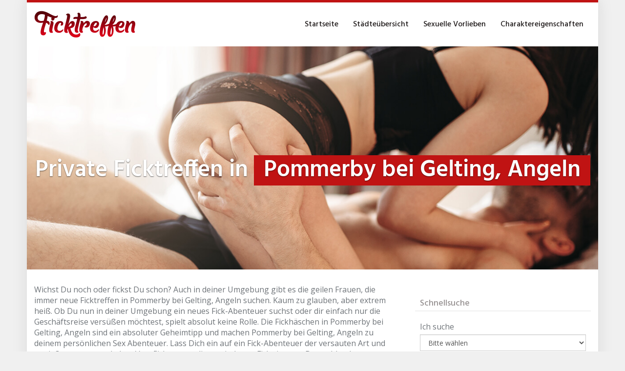

--- FILE ---
content_type: text/html; charset=UTF-8
request_url: https://ficktreffen.rocks/region/deutschland/schleswig-holstein/pommerby-bei-gelting-angeln/
body_size: 28572
content:
<!DOCTYPE html>
<html lang="de">
	<head><meta charset="utf-8"><script>if(navigator.userAgent.match(/MSIE|Internet Explorer/i)||navigator.userAgent.match(/Trident\/7\..*?rv:11/i)){var href=document.location.href;if(!href.match(/[?&]nowprocket/)){if(href.indexOf("?")==-1){if(href.indexOf("#")==-1){document.location.href=href+"?nowprocket=1"}else{document.location.href=href.replace("#","?nowprocket=1#")}}else{if(href.indexOf("#")==-1){document.location.href=href+"&nowprocket=1"}else{document.location.href=href.replace("#","&nowprocket=1#")}}}}</script><script>(()=>{class RocketLazyLoadScripts{constructor(){this.v="2.0.4",this.userEvents=["keydown","keyup","mousedown","mouseup","mousemove","mouseover","mouseout","touchmove","touchstart","touchend","touchcancel","wheel","click","dblclick","input"],this.attributeEvents=["onblur","onclick","oncontextmenu","ondblclick","onfocus","onmousedown","onmouseenter","onmouseleave","onmousemove","onmouseout","onmouseover","onmouseup","onmousewheel","onscroll","onsubmit"]}async t(){this.i(),this.o(),/iP(ad|hone)/.test(navigator.userAgent)&&this.h(),this.u(),this.l(this),this.m(),this.k(this),this.p(this),this._(),await Promise.all([this.R(),this.L()]),this.lastBreath=Date.now(),this.S(this),this.P(),this.D(),this.O(),this.M(),await this.C(this.delayedScripts.normal),await this.C(this.delayedScripts.defer),await this.C(this.delayedScripts.async),await this.T(),await this.F(),await this.j(),await this.A(),window.dispatchEvent(new Event("rocket-allScriptsLoaded")),this.everythingLoaded=!0,this.lastTouchEnd&&await new Promise(t=>setTimeout(t,500-Date.now()+this.lastTouchEnd)),this.I(),this.H(),this.U(),this.W()}i(){this.CSPIssue=sessionStorage.getItem("rocketCSPIssue"),document.addEventListener("securitypolicyviolation",t=>{this.CSPIssue||"script-src-elem"!==t.violatedDirective||"data"!==t.blockedURI||(this.CSPIssue=!0,sessionStorage.setItem("rocketCSPIssue",!0))},{isRocket:!0})}o(){window.addEventListener("pageshow",t=>{this.persisted=t.persisted,this.realWindowLoadedFired=!0},{isRocket:!0}),window.addEventListener("pagehide",()=>{this.onFirstUserAction=null},{isRocket:!0})}h(){let t;function e(e){t=e}window.addEventListener("touchstart",e,{isRocket:!0}),window.addEventListener("touchend",function i(o){o.changedTouches[0]&&t.changedTouches[0]&&Math.abs(o.changedTouches[0].pageX-t.changedTouches[0].pageX)<10&&Math.abs(o.changedTouches[0].pageY-t.changedTouches[0].pageY)<10&&o.timeStamp-t.timeStamp<200&&(window.removeEventListener("touchstart",e,{isRocket:!0}),window.removeEventListener("touchend",i,{isRocket:!0}),"INPUT"===o.target.tagName&&"text"===o.target.type||(o.target.dispatchEvent(new TouchEvent("touchend",{target:o.target,bubbles:!0})),o.target.dispatchEvent(new MouseEvent("mouseover",{target:o.target,bubbles:!0})),o.target.dispatchEvent(new PointerEvent("click",{target:o.target,bubbles:!0,cancelable:!0,detail:1,clientX:o.changedTouches[0].clientX,clientY:o.changedTouches[0].clientY})),event.preventDefault()))},{isRocket:!0})}q(t){this.userActionTriggered||("mousemove"!==t.type||this.firstMousemoveIgnored?"keyup"===t.type||"mouseover"===t.type||"mouseout"===t.type||(this.userActionTriggered=!0,this.onFirstUserAction&&this.onFirstUserAction()):this.firstMousemoveIgnored=!0),"click"===t.type&&t.preventDefault(),t.stopPropagation(),t.stopImmediatePropagation(),"touchstart"===this.lastEvent&&"touchend"===t.type&&(this.lastTouchEnd=Date.now()),"click"===t.type&&(this.lastTouchEnd=0),this.lastEvent=t.type,t.composedPath&&t.composedPath()[0].getRootNode()instanceof ShadowRoot&&(t.rocketTarget=t.composedPath()[0]),this.savedUserEvents.push(t)}u(){this.savedUserEvents=[],this.userEventHandler=this.q.bind(this),this.userEvents.forEach(t=>window.addEventListener(t,this.userEventHandler,{passive:!1,isRocket:!0})),document.addEventListener("visibilitychange",this.userEventHandler,{isRocket:!0})}U(){this.userEvents.forEach(t=>window.removeEventListener(t,this.userEventHandler,{passive:!1,isRocket:!0})),document.removeEventListener("visibilitychange",this.userEventHandler,{isRocket:!0}),this.savedUserEvents.forEach(t=>{(t.rocketTarget||t.target).dispatchEvent(new window[t.constructor.name](t.type,t))})}m(){const t="return false",e=Array.from(this.attributeEvents,t=>"data-rocket-"+t),i="["+this.attributeEvents.join("],[")+"]",o="[data-rocket-"+this.attributeEvents.join("],[data-rocket-")+"]",s=(e,i,o)=>{o&&o!==t&&(e.setAttribute("data-rocket-"+i,o),e["rocket"+i]=new Function("event",o),e.setAttribute(i,t))};new MutationObserver(t=>{for(const n of t)"attributes"===n.type&&(n.attributeName.startsWith("data-rocket-")||this.everythingLoaded?n.attributeName.startsWith("data-rocket-")&&this.everythingLoaded&&this.N(n.target,n.attributeName.substring(12)):s(n.target,n.attributeName,n.target.getAttribute(n.attributeName))),"childList"===n.type&&n.addedNodes.forEach(t=>{if(t.nodeType===Node.ELEMENT_NODE)if(this.everythingLoaded)for(const i of[t,...t.querySelectorAll(o)])for(const t of i.getAttributeNames())e.includes(t)&&this.N(i,t.substring(12));else for(const e of[t,...t.querySelectorAll(i)])for(const t of e.getAttributeNames())this.attributeEvents.includes(t)&&s(e,t,e.getAttribute(t))})}).observe(document,{subtree:!0,childList:!0,attributeFilter:[...this.attributeEvents,...e]})}I(){this.attributeEvents.forEach(t=>{document.querySelectorAll("[data-rocket-"+t+"]").forEach(e=>{this.N(e,t)})})}N(t,e){const i=t.getAttribute("data-rocket-"+e);i&&(t.setAttribute(e,i),t.removeAttribute("data-rocket-"+e))}k(t){Object.defineProperty(HTMLElement.prototype,"onclick",{get(){return this.rocketonclick||null},set(e){this.rocketonclick=e,this.setAttribute(t.everythingLoaded?"onclick":"data-rocket-onclick","this.rocketonclick(event)")}})}S(t){function e(e,i){let o=e[i];e[i]=null,Object.defineProperty(e,i,{get:()=>o,set(s){t.everythingLoaded?o=s:e["rocket"+i]=o=s}})}e(document,"onreadystatechange"),e(window,"onload"),e(window,"onpageshow");try{Object.defineProperty(document,"readyState",{get:()=>t.rocketReadyState,set(e){t.rocketReadyState=e},configurable:!0}),document.readyState="loading"}catch(t){console.log("WPRocket DJE readyState conflict, bypassing")}}l(t){this.originalAddEventListener=EventTarget.prototype.addEventListener,this.originalRemoveEventListener=EventTarget.prototype.removeEventListener,this.savedEventListeners=[],EventTarget.prototype.addEventListener=function(e,i,o){o&&o.isRocket||!t.B(e,this)&&!t.userEvents.includes(e)||t.B(e,this)&&!t.userActionTriggered||e.startsWith("rocket-")||t.everythingLoaded?t.originalAddEventListener.call(this,e,i,o):(t.savedEventListeners.push({target:this,remove:!1,type:e,func:i,options:o}),"mouseenter"!==e&&"mouseleave"!==e||t.originalAddEventListener.call(this,e,t.savedUserEvents.push,o))},EventTarget.prototype.removeEventListener=function(e,i,o){o&&o.isRocket||!t.B(e,this)&&!t.userEvents.includes(e)||t.B(e,this)&&!t.userActionTriggered||e.startsWith("rocket-")||t.everythingLoaded?t.originalRemoveEventListener.call(this,e,i,o):t.savedEventListeners.push({target:this,remove:!0,type:e,func:i,options:o})}}J(t,e){this.savedEventListeners=this.savedEventListeners.filter(i=>{let o=i.type,s=i.target||window;return e!==o||t!==s||(this.B(o,s)&&(i.type="rocket-"+o),this.$(i),!1)})}H(){EventTarget.prototype.addEventListener=this.originalAddEventListener,EventTarget.prototype.removeEventListener=this.originalRemoveEventListener,this.savedEventListeners.forEach(t=>this.$(t))}$(t){t.remove?this.originalRemoveEventListener.call(t.target,t.type,t.func,t.options):this.originalAddEventListener.call(t.target,t.type,t.func,t.options)}p(t){let e;function i(e){return t.everythingLoaded?e:e.split(" ").map(t=>"load"===t||t.startsWith("load.")?"rocket-jquery-load":t).join(" ")}function o(o){function s(e){const s=o.fn[e];o.fn[e]=o.fn.init.prototype[e]=function(){return this[0]===window&&t.userActionTriggered&&("string"==typeof arguments[0]||arguments[0]instanceof String?arguments[0]=i(arguments[0]):"object"==typeof arguments[0]&&Object.keys(arguments[0]).forEach(t=>{const e=arguments[0][t];delete arguments[0][t],arguments[0][i(t)]=e})),s.apply(this,arguments),this}}if(o&&o.fn&&!t.allJQueries.includes(o)){const e={DOMContentLoaded:[],"rocket-DOMContentLoaded":[]};for(const t in e)document.addEventListener(t,()=>{e[t].forEach(t=>t())},{isRocket:!0});o.fn.ready=o.fn.init.prototype.ready=function(i){function s(){parseInt(o.fn.jquery)>2?setTimeout(()=>i.bind(document)(o)):i.bind(document)(o)}return"function"==typeof i&&(t.realDomReadyFired?!t.userActionTriggered||t.fauxDomReadyFired?s():e["rocket-DOMContentLoaded"].push(s):e.DOMContentLoaded.push(s)),o([])},s("on"),s("one"),s("off"),t.allJQueries.push(o)}e=o}t.allJQueries=[],o(window.jQuery),Object.defineProperty(window,"jQuery",{get:()=>e,set(t){o(t)}})}P(){const t=new Map;document.write=document.writeln=function(e){const i=document.currentScript,o=document.createRange(),s=i.parentElement;let n=t.get(i);void 0===n&&(n=i.nextSibling,t.set(i,n));const c=document.createDocumentFragment();o.setStart(c,0),c.appendChild(o.createContextualFragment(e)),s.insertBefore(c,n)}}async R(){return new Promise(t=>{this.userActionTriggered?t():this.onFirstUserAction=t})}async L(){return new Promise(t=>{document.addEventListener("DOMContentLoaded",()=>{this.realDomReadyFired=!0,t()},{isRocket:!0})})}async j(){return this.realWindowLoadedFired?Promise.resolve():new Promise(t=>{window.addEventListener("load",t,{isRocket:!0})})}M(){this.pendingScripts=[];this.scriptsMutationObserver=new MutationObserver(t=>{for(const e of t)e.addedNodes.forEach(t=>{"SCRIPT"!==t.tagName||t.noModule||t.isWPRocket||this.pendingScripts.push({script:t,promise:new Promise(e=>{const i=()=>{const i=this.pendingScripts.findIndex(e=>e.script===t);i>=0&&this.pendingScripts.splice(i,1),e()};t.addEventListener("load",i,{isRocket:!0}),t.addEventListener("error",i,{isRocket:!0}),setTimeout(i,1e3)})})})}),this.scriptsMutationObserver.observe(document,{childList:!0,subtree:!0})}async F(){await this.X(),this.pendingScripts.length?(await this.pendingScripts[0].promise,await this.F()):this.scriptsMutationObserver.disconnect()}D(){this.delayedScripts={normal:[],async:[],defer:[]},document.querySelectorAll("script[type$=rocketlazyloadscript]").forEach(t=>{t.hasAttribute("data-rocket-src")?t.hasAttribute("async")&&!1!==t.async?this.delayedScripts.async.push(t):t.hasAttribute("defer")&&!1!==t.defer||"module"===t.getAttribute("data-rocket-type")?this.delayedScripts.defer.push(t):this.delayedScripts.normal.push(t):this.delayedScripts.normal.push(t)})}async _(){await this.L();let t=[];document.querySelectorAll("script[type$=rocketlazyloadscript][data-rocket-src]").forEach(e=>{let i=e.getAttribute("data-rocket-src");if(i&&!i.startsWith("data:")){i.startsWith("//")&&(i=location.protocol+i);try{const o=new URL(i).origin;o!==location.origin&&t.push({src:o,crossOrigin:e.crossOrigin||"module"===e.getAttribute("data-rocket-type")})}catch(t){}}}),t=[...new Map(t.map(t=>[JSON.stringify(t),t])).values()],this.Y(t,"preconnect")}async G(t){if(await this.K(),!0!==t.noModule||!("noModule"in HTMLScriptElement.prototype))return new Promise(e=>{let i;function o(){(i||t).setAttribute("data-rocket-status","executed"),e()}try{if(navigator.userAgent.includes("Firefox/")||""===navigator.vendor||this.CSPIssue)i=document.createElement("script"),[...t.attributes].forEach(t=>{let e=t.nodeName;"type"!==e&&("data-rocket-type"===e&&(e="type"),"data-rocket-src"===e&&(e="src"),i.setAttribute(e,t.nodeValue))}),t.text&&(i.text=t.text),t.nonce&&(i.nonce=t.nonce),i.hasAttribute("src")?(i.addEventListener("load",o,{isRocket:!0}),i.addEventListener("error",()=>{i.setAttribute("data-rocket-status","failed-network"),e()},{isRocket:!0}),setTimeout(()=>{i.isConnected||e()},1)):(i.text=t.text,o()),i.isWPRocket=!0,t.parentNode.replaceChild(i,t);else{const i=t.getAttribute("data-rocket-type"),s=t.getAttribute("data-rocket-src");i?(t.type=i,t.removeAttribute("data-rocket-type")):t.removeAttribute("type"),t.addEventListener("load",o,{isRocket:!0}),t.addEventListener("error",i=>{this.CSPIssue&&i.target.src.startsWith("data:")?(console.log("WPRocket: CSP fallback activated"),t.removeAttribute("src"),this.G(t).then(e)):(t.setAttribute("data-rocket-status","failed-network"),e())},{isRocket:!0}),s?(t.fetchPriority="high",t.removeAttribute("data-rocket-src"),t.src=s):t.src="data:text/javascript;base64,"+window.btoa(unescape(encodeURIComponent(t.text)))}}catch(i){t.setAttribute("data-rocket-status","failed-transform"),e()}});t.setAttribute("data-rocket-status","skipped")}async C(t){const e=t.shift();return e?(e.isConnected&&await this.G(e),this.C(t)):Promise.resolve()}O(){this.Y([...this.delayedScripts.normal,...this.delayedScripts.defer,...this.delayedScripts.async],"preload")}Y(t,e){this.trash=this.trash||[];let i=!0;var o=document.createDocumentFragment();t.forEach(t=>{const s=t.getAttribute&&t.getAttribute("data-rocket-src")||t.src;if(s&&!s.startsWith("data:")){const n=document.createElement("link");n.href=s,n.rel=e,"preconnect"!==e&&(n.as="script",n.fetchPriority=i?"high":"low"),t.getAttribute&&"module"===t.getAttribute("data-rocket-type")&&(n.crossOrigin=!0),t.crossOrigin&&(n.crossOrigin=t.crossOrigin),t.integrity&&(n.integrity=t.integrity),t.nonce&&(n.nonce=t.nonce),o.appendChild(n),this.trash.push(n),i=!1}}),document.head.appendChild(o)}W(){this.trash.forEach(t=>t.remove())}async T(){try{document.readyState="interactive"}catch(t){}this.fauxDomReadyFired=!0;try{await this.K(),this.J(document,"readystatechange"),document.dispatchEvent(new Event("rocket-readystatechange")),await this.K(),document.rocketonreadystatechange&&document.rocketonreadystatechange(),await this.K(),this.J(document,"DOMContentLoaded"),document.dispatchEvent(new Event("rocket-DOMContentLoaded")),await this.K(),this.J(window,"DOMContentLoaded"),window.dispatchEvent(new Event("rocket-DOMContentLoaded"))}catch(t){console.error(t)}}async A(){try{document.readyState="complete"}catch(t){}try{await this.K(),this.J(document,"readystatechange"),document.dispatchEvent(new Event("rocket-readystatechange")),await this.K(),document.rocketonreadystatechange&&document.rocketonreadystatechange(),await this.K(),this.J(window,"load"),window.dispatchEvent(new Event("rocket-load")),await this.K(),window.rocketonload&&window.rocketonload(),await this.K(),this.allJQueries.forEach(t=>t(window).trigger("rocket-jquery-load")),await this.K(),this.J(window,"pageshow");const t=new Event("rocket-pageshow");t.persisted=this.persisted,window.dispatchEvent(t),await this.K(),window.rocketonpageshow&&window.rocketonpageshow({persisted:this.persisted})}catch(t){console.error(t)}}async K(){Date.now()-this.lastBreath>45&&(await this.X(),this.lastBreath=Date.now())}async X(){return document.hidden?new Promise(t=>setTimeout(t)):new Promise(t=>requestAnimationFrame(t))}B(t,e){return e===document&&"readystatechange"===t||(e===document&&"DOMContentLoaded"===t||(e===window&&"DOMContentLoaded"===t||(e===window&&"load"===t||e===window&&"pageshow"===t)))}static run(){(new RocketLazyLoadScripts).t()}}RocketLazyLoadScripts.run()})();</script>
		
		<meta name="viewport" content="width=device-width, initial-scale=1.0, maximum-scale=1.0, user-scalable=no"/>
		<meta http-equiv="X-UA-Compatible" content="IE=edge,chrome=1">
		
		<meta name='robots' content='index, follow, max-image-preview:large, max-snippet:-1, max-video-preview:-1' />

	<!-- This site is optimized with the Yoast SEO plugin v26.7 - https://yoast.com/wordpress/plugins/seo/ -->
	<title>Ficktreffen in Pommerby bei Gelting, Angeln &#8902; Finde Sexdates in Pommerby bei Gelting, Angeln</title>
	<meta name="description" content="Lust auf Ficktreffen in Pommerby bei Gelting, Angeln? ❤ Heiße Frauen warten auf Dich ❤ Sexkontakte in Pommerby bei Gelting, Angeln ✚ Umgebung finden ➨ Jetzt Sextreffen vereinbaren!" />
	<link rel="canonical" href="https://ficktreffen.rocks/region/deutschland/schleswig-holstein/pommerby-bei-gelting-angeln/" />
	<meta property="og:locale" content="de_DE" />
	<meta property="og:type" content="article" />
	<meta property="og:title" content="Ficktreffen in Pommerby bei Gelting, Angeln &#8902; Finde Sexdates in Pommerby bei Gelting, Angeln" />
	<meta property="og:description" content="Lust auf Ficktreffen in Pommerby bei Gelting, Angeln? ❤ Heiße Frauen warten auf Dich ❤ Sexkontakte in Pommerby bei Gelting, Angeln ✚ Umgebung finden ➨ Jetzt Sextreffen vereinbaren!" />
	<meta property="og:url" content="https://ficktreffen.rocks/region/deutschland/schleswig-holstein/pommerby-bei-gelting-angeln/" />
	<meta property="og:site_name" content="ficktreffen.rocks" />
	<meta property="article:modified_time" content="2018-06-10T11:28:41+00:00" />
	<meta name="twitter:card" content="summary_large_image" />
	<meta name="twitter:label1" content="Geschätzte Lesezeit" />
	<meta name="twitter:data1" content="1 Minute" />
	<script type="application/ld+json" class="yoast-schema-graph">{"@context":"https://schema.org","@graph":[{"@type":"WebPage","@id":"https://ficktreffen.rocks/region/deutschland/schleswig-holstein/pommerby-bei-gelting-angeln/","url":"https://ficktreffen.rocks/region/deutschland/schleswig-holstein/pommerby-bei-gelting-angeln/","name":"Ficktreffen in Pommerby bei Gelting, Angeln &#8902; Finde Sexdates in Pommerby bei Gelting, Angeln","isPartOf":{"@id":"https://ficktreffen.rocks/#website"},"datePublished":"2018-05-01T20:06:05+00:00","dateModified":"2018-06-10T11:28:41+00:00","description":"Lust auf Ficktreffen in Pommerby bei Gelting, Angeln? ❤ Heiße Frauen warten auf Dich ❤ Sexkontakte in Pommerby bei Gelting, Angeln ✚ Umgebung finden ➨ Jetzt Sextreffen vereinbaren!","breadcrumb":{"@id":"https://ficktreffen.rocks/region/deutschland/schleswig-holstein/pommerby-bei-gelting-angeln/#breadcrumb"},"inLanguage":"de","potentialAction":[{"@type":"ReadAction","target":["https://ficktreffen.rocks/region/deutschland/schleswig-holstein/pommerby-bei-gelting-angeln/"]}]},{"@type":"BreadcrumbList","@id":"https://ficktreffen.rocks/region/deutschland/schleswig-holstein/pommerby-bei-gelting-angeln/#breadcrumb","itemListElement":[{"@type":"ListItem","position":1,"name":"Deutschland","item":"https://ficktreffen.rocks/region/deutschland/"},{"@type":"ListItem","position":2,"name":"Schleswig-Holstein","item":"https://ficktreffen.rocks/region/deutschland/schleswig-holstein/"},{"@type":"ListItem","position":3,"name":"Pommerby bei Gelting, Angeln"}]},{"@type":"WebSite","@id":"https://ficktreffen.rocks/#website","url":"https://ficktreffen.rocks/","name":"ficktreffen.rocks","description":"Heiße Frauen auf der Suche nach einem unverbindlichen Treffen","potentialAction":[{"@type":"SearchAction","target":{"@type":"EntryPoint","urlTemplate":"https://ficktreffen.rocks/?s={search_term_string}"},"query-input":{"@type":"PropertyValueSpecification","valueRequired":true,"valueName":"search_term_string"}}],"inLanguage":"de"}]}</script>
	<!-- / Yoast SEO plugin. -->



<link rel="alternate" title="oEmbed (JSON)" type="application/json+oembed" href="https://ficktreffen.rocks/wp-json/oembed/1.0/embed?url=https%3A%2F%2Fficktreffen.rocks%2Fregion%2Fdeutschland%2Fschleswig-holstein%2Fpommerby-bei-gelting-angeln%2F" />
<link rel="alternate" title="oEmbed (XML)" type="text/xml+oembed" href="https://ficktreffen.rocks/wp-json/oembed/1.0/embed?url=https%3A%2F%2Fficktreffen.rocks%2Fregion%2Fdeutschland%2Fschleswig-holstein%2Fpommerby-bei-gelting-angeln%2F&#038;format=xml" />
<style id='wp-img-auto-sizes-contain-inline-css' type='text/css'>
img:is([sizes=auto i],[sizes^="auto," i]){contain-intrinsic-size:3000px 1500px}
/*# sourceURL=wp-img-auto-sizes-contain-inline-css */
</style>
<style id='wp-emoji-styles-inline-css' type='text/css'>

	img.wp-smiley, img.emoji {
		display: inline !important;
		border: none !important;
		box-shadow: none !important;
		height: 1em !important;
		width: 1em !important;
		margin: 0 0.07em !important;
		vertical-align: -0.1em !important;
		background: none !important;
		padding: 0 !important;
	}
/*# sourceURL=wp-emoji-styles-inline-css */
</style>
<style id='classic-theme-styles-inline-css' type='text/css'>
/*! This file is auto-generated */
.wp-block-button__link{color:#fff;background-color:#32373c;border-radius:9999px;box-shadow:none;text-decoration:none;padding:calc(.667em + 2px) calc(1.333em + 2px);font-size:1.125em}.wp-block-file__button{background:#32373c;color:#fff;text-decoration:none}
/*# sourceURL=/wp-includes/css/classic-themes.min.css */
</style>
<link data-minify="1" rel='stylesheet' id='font-awesome-css' href='https://ficktreffen.rocks/wp-content/cache/min/1/wp-content/themes/datingtheme/_/css/font-awesome.min.css?ver=1739292141' type='text/css' media='all' />
<link data-minify="1" rel='stylesheet' id='google-fonts-css' href='https://ficktreffen.rocks/wp-content/cache/min/1/wp-content/themes/datingtheme/_/css/google-fonts.css?ver=1739292141' type='text/css' media='all' />
<link data-minify="1" rel='stylesheet' id='theme-css' href='https://ficktreffen.rocks/wp-content/cache/min/1/wp-content/themes/datingtheme/style.css?ver=1739292141' type='text/css' media='all' />
<link data-minify="1" rel='stylesheet' id='lightbox-css' href='https://ficktreffen.rocks/wp-content/cache/min/1/wp-content/themes/datingtheme/_/css/lightbox.css?ver=1739292141' type='text/css' media='all' />
<script type="rocketlazyloadscript" data-rocket-type="text/javascript" data-rocket-src="https://ficktreffen.rocks/wp-includes/js/jquery/jquery.min.js?ver=3.7.1" id="jquery-core-js"></script>
<script type="rocketlazyloadscript" data-rocket-type="text/javascript" data-rocket-src="https://ficktreffen.rocks/wp-includes/js/jquery/jquery-migrate.min.js?ver=3.4.1" id="jquery-migrate-js" data-rocket-defer defer></script>
<link rel="https://api.w.org/" href="https://ficktreffen.rocks/wp-json/" /><link rel="EditURI" type="application/rsd+xml" title="RSD" href="https://ficktreffen.rocks/xmlrpc.php?rsd" />
<meta name="generator" content="WordPress 6.9" />
<link rel='shortlink' href='https://ficktreffen.rocks/?p=8499' />
		<script type="rocketlazyloadscript" data-rocket-type="text/javascript">
			var ajaxurl = 'https://ficktreffen.rocks/wp-admin/admin-ajax.php';
		</script>
		<style>.navbar-brand { font-size: 1.3rem; }
.navbar-brand small{ display: block; }
.textarea.id-2 .fa { background: #fff; box-shadow: 0 0 0 2px #969191; color: #969191; transition: all 0.2s; margin: 0 auto; display: table; height: 6rem; width: 6rem; line-height: 6rem; text-align: center; border-radius: 50%; font-size: 3rem; margin-bottom: 40px; }
.textarea.id-2 .fa:hover, .textarea.id-2 .fa:focus { background: #c80a28; box-shadow: 0 0 0 2px #c80a28, 0 15px 15px -0px #ccc; color: #fff; margin: -15px auto 55px auto; }
.textarea.id-2 .fa:before { transition: transform 0.5s; }
.textarea.id-2 .fa:hover:before, .textarea.id-2 .fa:focus:before { transform: rotate(360deg); }
.textarea.id-2 .col-sm-4 { margin-bottom: 30px; }
.textarea.id-2 .col-sm-4:last-of-type { margin-bottom: 0; }
.section.profiles .contact, .widget .contact, .contact-grid {min-height:210px}
.badge-new { background: #c01313; padding-top:5px; margin-left: 10px; }</style><script type="rocketlazyloadscript"></script><style id="kirki-inline-styles">body{background:#f0f0f0;background-color:#f0f0f0;font-family:Open Sans;font-weight:400;text-transform:none;color:#6f7479;}#wrapper, #wrapper-fluid{background:#ffffff;-webkit-box-shadow:0 0 30px rgba(30,25,25,0.10);-moz-box-shadow:0 0 30px rgba(30,25,25,0.10);box-shadow:0 0 30px rgba(30,25,25,0.10);}h1, h2, h3, h4, h5, h6, .h1, .h2, .h3, .h4, .h5, .h6{font-family:Hind;font-weight:500;text-transform:none;color:#101820;}.pagination > li > a, .pagination > li > span{font-family:Open Sans;font-weight:400;text-transform:none;color:#6f7479;border-color:#f0f0f0;}div[id*="location-list"] ul li a{font-family:Open Sans;font-weight:400;text-transform:none;color:#6f7479;}.wp-caption-text{color:#9fa2a5;}.pagination > .disabled > span, .pagination > .disabled > span:hover, .pagination > .disabled > span:focus, .pagination > .disabled > a, .pagination > .disabled > a:hover, .pagination > .disabled > a:focus{color:#9fa2a5;border-color:#f0f0f0;}.pager li > a, .pager li > span{color:#9fa2a5;}.post-meta{color:#9fa2a5;}.comment .media-heading small{color:#9fa2a5;}.comment.bypostauthor:after{background-color:#9fa2a5;}.media.contact .media-heading a + a{background-color:#9fa2a5;}a{color:#101820;}a:hover, a:focus, a:active{color:#272f36;}.btn-dt{background-color:#7ab317;color:#ffffff;}.btn-dt.btn-outline{border-color:#7ab317;}.btn-dt.btn-outline, .btn-dt.btn-outline:hover, .btn-dt.btn-outline:focus, .btn-dt.btn-outline:active{color:#7ab317;}.btn-dt:hover, .btn-dt:focus, .btn-dt:active{background-color:#94c245;color:#ffffff;}.btn-cta{background-color:#c01313;color:#ffffff;}.btn-cta.btn-outline{border-color:#c01313;}.btn-cta.btn-outline, .btn-cta.btn-outline:hover, .btn-cta.btn-outline:focus, .btn-cta.btn-outline:active{color:#c01313;}.contact .label-online{background-color:#c01313;}.btn-cta:hover, .btn-cta:focus, .btn-cta:active{background-color:#c62a2a;color:#ffffff;}#header{border-top:5px solid #c01313;}.pagination > li > a:hover, .pagination > li > span:hover, .pagination > li > a:focus, .pagination > li > span:focus{color:#c01313;border-color:#f0f0f0;}.pagination > .active > a, .pagination > .active > span, .pagination > .active > a:hover, .pagination > .active > span:hover, .pagination > .active > a:focus, .pagination > .active > span:focus{background-color:#c01313;border-color:#c01313;}.post > h2 > a:hover, .post > h2 > a:focus{color:#c01313;}.search #content .page > h2 > a:hover, .search #content .page > h2 > a:focus{color:#c01313;}.post-meta a:hover, .post-meta a:focus{color:#c01313;}.comment .media-heading a:hover, .comment .media-heading a:focus{color:#c01313;}.media.contact .media-heading a:hover, .media.contact .media-heading a:focus{color:#c01313;}#content form#signup_form, #page-builder form#signup_form, .smartlink-wrapper{background-color:#c01313;}::selection{background-color:#c01313;}::-moz-selection{background-color:#c01313;}.location-list-city-nav li a:hover, .location-list-city-nav li a:focus, .location-list-city-nav li.current a{background:#c01313;}.contact .h2 a:hover, .contact .h2 a:focus{color:#c01313;}#ContactModal .media-body > h5 span{color:#c01313;}.single-location .carousel-caption span{background:#c01313;}.single-profile .carousel-caption span{background:#c01313;}.list-badges span{background:#c01313;}.post > h2 > a{color:#f3961d;}.search #content .page > h2 > a{color:#f3961d;}.pager li > a:hover, .pager li > a:focus{color:#f3961d;background-color:#f0f0f0;}.comment .media-heading{color:#f3961d;}.comment .media-heading a{color:#f3961d;}.comment .comment-reply-link{background-color:#f3961d;}.media.contact .media-heading a{color:#f3961d;}#content form#signup_form .btn, #page-builder form#signup_form .btn, #page-builder .btn-signup{background-color:#f3961d;border-color:#f3961d;}.location-list-city-nav{background:#f3961d;}.contact .h2 a{color:#f3961d;}#ContactModal .media-body > h5{color:#f3961d;}.btn-black{background-color:#101820;border-color:#101820;}.btn-black.btn-outline{color:#101820;}.btn-black:hover, .btn-black:focus, .btn-black:active, .btn-black:active:hover, .btn-black:active:focus{background-color:#101820;border-color:#101820;}.btn-link, .btn-link:hover, .btn-link:focus, .btn-link:active{color:#6f7479;}.btn-grayl{color:#6f7479;background-color:#f0f0f0;border-color:#f0f0f0;}.btn-grayl.btn-outline{color:#6f7479;}.btn-grayl:hover, .btn-grayl:focus, .btn-grayl:active, .btn-grayl:active:hover, .btn-grayl:active:focus{color:#f0f0f0;border-color:#f0f0f0;}.btn-grayd{background-color:#6f7479;border-color:#6f7479;}.btn-grayd.btn-outline{color:#6f7479;}.btn-grayd:hover, .btn-grayd:focus, .btn-grayd:active, .btn-grayd:active:hover, .btn-grayd:active:focus{background-color:#6f7479;border-color:#6f7479;}.btn-default{color:#6f7479;}.btn-default.btn-outline{color:#6f7479;}.btn-default:hover, .btn-default:focus, .btn-default:active, .btn-default:active:hover, .btn-default:active:focus{color:#6f7479;background-color:#f0f0f0;}.btn-gray{background-color:#9fa2a5;border-color:#9fa2a5;}.btn-gray.btn-outline{color:#9fa2a5;}.btn-gray:hover, .btn-gray:focus, .btn-gray:active, .btn-gray:active:hover, .btn-gray:active:focus{background-color:#9fa2a5;border-color:#9fa2a5;}#ContactModal .media-body > h4{color:#6f7479;}.pager li > a > small{color:#9fa2a5;}.contact .h2 > span, .contact .h2 > span.contact-city a{color:#9fa2a5;}hr{border-color:#f0f0f0;}.post-large{border-bottom:1px solid #f0f0f0;}.post-small{border-bottom:1px solid #f0f0f0;}.comment .media-body{border:2px solid #f0f0f0;}#sidebar .widget .h1{border-bottom:2px solid #f0f0f0;color:#969191;}#sidebar .widget_block ul li a, #sidebar .widget_inline ul li{border-bottom:1px solid #f0f0f0;}.contact{border-bottom:1px solid #f0f0f0;}.contact-list .media-body .quote, div[id*="location-list"]{border:2px solid #f0f0f0;}.btn-social{background-color:#9fa2a5;}.btn-social, .btn-social:hover, .btn-social:focus, .btn-social:active{color:#ffffff;}form.signup_form_big .privacy-hint, form.signup_form_big .privacy-hint a{color:#efefef;}#topbar{background:#1e1919;color:#c1bfbf;}#topbar a{color:#c1bfbf;}#topbar a:hover, #topbar a:focus, #topbar a:active{color:#ffffff;}div[id*="location-list"] ul li a:hover, div[id*="location-list"] ul li a:focus{color:#c1bfbf;}#navigation .navbar .navbar-nav > li > a{font-family:Hind;font-weight:400;text-transform:none;color:#1e1919;}#navigation .navbar .navbar-nav > li > a:hover, #navigation .navbar .navbar-nav > li > a:focus, #navigation .navbar .navbar-nav > li:hover > a, #navigation .navbar .navbar-nav > .open > a, #navigation .navbar .navbar-nav > .open > a:hover, #navigation .navbar .navbar-nav > .open > a:focus, #navigation .navbar .navbar-nav > .current_page_item > a:hover, #navigation .navbar .navbar-nav > .current_page_item > a:focus, #navigation .navbar .navbar-nav > .current_page_parent > a:hover, #navigation .navbar .navbar-nav > .current_page_parent > a:focus{color:#282b2a;}#navigation .dropdown-menu{background-color:#ffffff;}#navigation .dropdown-menu > li > a{color:#645f5f;}#navigation .dropdown-submenu > a:after{border-left-color:#645f5f;}#navigation .dropdown-menu > li:hover > a, #navigation .dropdown-menu > li.open > a, #navigation .dropdown-menu > li > a:hover, #navigation .dropdown-menu > li > a:focus{color:#282b2a;}#navigation .dropdown-submenu:hover > a:after, #navigation .dropdown-submenu.open > a:after, #navigation .dropdown-submenu > a:hover:after, #navigation .dropdown-submenu > a:focus:after{border-left-color:#645f5f;}#sidebar .widget .textwidget, #sidebar .widget_calendar #wp-calendar th, #sidebar .widget_calendar #wp-calendar caption, #sidebar .widget label.screen-reader-text{color:#645f5f;}#sidebar .widget_block ul li .count{color:#969191;}#sidebar .widget_inline ul li, #sidebar .widget .post-date, #sidebar .widget .rss-date, #sidebar .widget cite, #sidebar .widget .count, #sidebar .widget_inline caption, #sidebar .widget_calendar #wp-calendar td{color:#969191;}#sidebar .widget_block ul li a{color:#645f5f;}#sidebar .widget_block ul li a:hover, #sidebar .widget_block ul li a:focus{color:#ffffff;background-color:#C93D6E;}#sidebar .widget_block ul > li > a:hover + .count, #sidebar .widget_block ul > li > a:focus + .count{color:#ffffff;}#sidebar .widget_inline ul li a, #sidebar .widget_tag_cloud a{color:#645f5f;}#sidebar .widget_inline ul li a:hover, #sidebar .widget_inline ul li a:focus, #sidebar .widget_tag_cloud a:hover, #sidebar .widget_tag_cloud a:focus{color:#c93d6e;}#breadcrumbs{background-color:#ffffff;color:#969191;border-bottom:1px solid #efefef;}#breadcrumbs a{color:#969191;}#breadcrumbs a:hover, #breadcrumbs a:focus, #breadcrumbs a:active{color:#282b2a;}#main + #breadcrumbs{border-top:1px solid #efefef;}#footer-top{background-color:#6f7479;color:#FFFFFF;}#footer-top .h1{color:#ffffff;}#footer-top a{color:#ffffff;}footer-top a:hover, #footer-top a:focus, #footer-top a:active{color:#ffffff;}#footer-bottom{background-color:#101820;color:#FFFFFF;}#footer-bottom a{color:#ffffff;}footer-bottom a:hover, #footer-bottom a:focus, #footer-bottom a:active{color:#ffffff;}@media (max-width: 767px){#navigation .navbar .navbar-toggle .icon-bar{background-color:#1e1919;}#navigation .navbar .navbar-toggle:hover .icon-bar, #navigation .navbar .navbar-toggle:focus .icon-bar{background-color:#282b2a;}}/* devanagari */
@font-face {
  font-family: 'Hind';
  font-style: normal;
  font-weight: 400;
  font-display: swap;
  src: url(https://ficktreffen.rocks/wp-content/fonts/hind/font) format('woff');
  unicode-range: U+0900-097F, U+1CD0-1CF9, U+200C-200D, U+20A8, U+20B9, U+20F0, U+25CC, U+A830-A839, U+A8E0-A8FF, U+11B00-11B09;
}
/* latin-ext */
@font-face {
  font-family: 'Hind';
  font-style: normal;
  font-weight: 400;
  font-display: swap;
  src: url(https://ficktreffen.rocks/wp-content/fonts/hind/font) format('woff');
  unicode-range: U+0100-02BA, U+02BD-02C5, U+02C7-02CC, U+02CE-02D7, U+02DD-02FF, U+0304, U+0308, U+0329, U+1D00-1DBF, U+1E00-1E9F, U+1EF2-1EFF, U+2020, U+20A0-20AB, U+20AD-20C0, U+2113, U+2C60-2C7F, U+A720-A7FF;
}
/* latin */
@font-face {
  font-family: 'Hind';
  font-style: normal;
  font-weight: 400;
  font-display: swap;
  src: url(https://ficktreffen.rocks/wp-content/fonts/hind/font) format('woff');
  unicode-range: U+0000-00FF, U+0131, U+0152-0153, U+02BB-02BC, U+02C6, U+02DA, U+02DC, U+0304, U+0308, U+0329, U+2000-206F, U+20AC, U+2122, U+2191, U+2193, U+2212, U+2215, U+FEFF, U+FFFD;
}
/* devanagari */
@font-face {
  font-family: 'Hind';
  font-style: normal;
  font-weight: 500;
  font-display: swap;
  src: url(https://ficktreffen.rocks/wp-content/fonts/hind/font) format('woff');
  unicode-range: U+0900-097F, U+1CD0-1CF9, U+200C-200D, U+20A8, U+20B9, U+20F0, U+25CC, U+A830-A839, U+A8E0-A8FF, U+11B00-11B09;
}
/* latin-ext */
@font-face {
  font-family: 'Hind';
  font-style: normal;
  font-weight: 500;
  font-display: swap;
  src: url(https://ficktreffen.rocks/wp-content/fonts/hind/font) format('woff');
  unicode-range: U+0100-02BA, U+02BD-02C5, U+02C7-02CC, U+02CE-02D7, U+02DD-02FF, U+0304, U+0308, U+0329, U+1D00-1DBF, U+1E00-1E9F, U+1EF2-1EFF, U+2020, U+20A0-20AB, U+20AD-20C0, U+2113, U+2C60-2C7F, U+A720-A7FF;
}
/* latin */
@font-face {
  font-family: 'Hind';
  font-style: normal;
  font-weight: 500;
  font-display: swap;
  src: url(https://ficktreffen.rocks/wp-content/fonts/hind/font) format('woff');
  unicode-range: U+0000-00FF, U+0131, U+0152-0153, U+02BB-02BC, U+02C6, U+02DA, U+02DC, U+0304, U+0308, U+0329, U+2000-206F, U+20AC, U+2122, U+2191, U+2193, U+2212, U+2215, U+FEFF, U+FFFD;
}/* cyrillic-ext */
@font-face {
  font-family: 'Open Sans';
  font-style: normal;
  font-weight: 400;
  font-stretch: normal;
  font-display: swap;
  src: url(https://ficktreffen.rocks/wp-content/fonts/open-sans/font) format('woff');
  unicode-range: U+0460-052F, U+1C80-1C8A, U+20B4, U+2DE0-2DFF, U+A640-A69F, U+FE2E-FE2F;
}
/* cyrillic */
@font-face {
  font-family: 'Open Sans';
  font-style: normal;
  font-weight: 400;
  font-stretch: normal;
  font-display: swap;
  src: url(https://ficktreffen.rocks/wp-content/fonts/open-sans/font) format('woff');
  unicode-range: U+0301, U+0400-045F, U+0490-0491, U+04B0-04B1, U+2116;
}
/* greek-ext */
@font-face {
  font-family: 'Open Sans';
  font-style: normal;
  font-weight: 400;
  font-stretch: normal;
  font-display: swap;
  src: url(https://ficktreffen.rocks/wp-content/fonts/open-sans/font) format('woff');
  unicode-range: U+1F00-1FFF;
}
/* greek */
@font-face {
  font-family: 'Open Sans';
  font-style: normal;
  font-weight: 400;
  font-stretch: normal;
  font-display: swap;
  src: url(https://ficktreffen.rocks/wp-content/fonts/open-sans/font) format('woff');
  unicode-range: U+0370-0377, U+037A-037F, U+0384-038A, U+038C, U+038E-03A1, U+03A3-03FF;
}
/* hebrew */
@font-face {
  font-family: 'Open Sans';
  font-style: normal;
  font-weight: 400;
  font-stretch: normal;
  font-display: swap;
  src: url(https://ficktreffen.rocks/wp-content/fonts/open-sans/font) format('woff');
  unicode-range: U+0307-0308, U+0590-05FF, U+200C-2010, U+20AA, U+25CC, U+FB1D-FB4F;
}
/* math */
@font-face {
  font-family: 'Open Sans';
  font-style: normal;
  font-weight: 400;
  font-stretch: normal;
  font-display: swap;
  src: url(https://ficktreffen.rocks/wp-content/fonts/open-sans/font) format('woff');
  unicode-range: U+0302-0303, U+0305, U+0307-0308, U+0310, U+0312, U+0315, U+031A, U+0326-0327, U+032C, U+032F-0330, U+0332-0333, U+0338, U+033A, U+0346, U+034D, U+0391-03A1, U+03A3-03A9, U+03B1-03C9, U+03D1, U+03D5-03D6, U+03F0-03F1, U+03F4-03F5, U+2016-2017, U+2034-2038, U+203C, U+2040, U+2043, U+2047, U+2050, U+2057, U+205F, U+2070-2071, U+2074-208E, U+2090-209C, U+20D0-20DC, U+20E1, U+20E5-20EF, U+2100-2112, U+2114-2115, U+2117-2121, U+2123-214F, U+2190, U+2192, U+2194-21AE, U+21B0-21E5, U+21F1-21F2, U+21F4-2211, U+2213-2214, U+2216-22FF, U+2308-230B, U+2310, U+2319, U+231C-2321, U+2336-237A, U+237C, U+2395, U+239B-23B7, U+23D0, U+23DC-23E1, U+2474-2475, U+25AF, U+25B3, U+25B7, U+25BD, U+25C1, U+25CA, U+25CC, U+25FB, U+266D-266F, U+27C0-27FF, U+2900-2AFF, U+2B0E-2B11, U+2B30-2B4C, U+2BFE, U+3030, U+FF5B, U+FF5D, U+1D400-1D7FF, U+1EE00-1EEFF;
}
/* symbols */
@font-face {
  font-family: 'Open Sans';
  font-style: normal;
  font-weight: 400;
  font-stretch: normal;
  font-display: swap;
  src: url(https://ficktreffen.rocks/wp-content/fonts/open-sans/font) format('woff');
  unicode-range: U+0001-000C, U+000E-001F, U+007F-009F, U+20DD-20E0, U+20E2-20E4, U+2150-218F, U+2190, U+2192, U+2194-2199, U+21AF, U+21E6-21F0, U+21F3, U+2218-2219, U+2299, U+22C4-22C6, U+2300-243F, U+2440-244A, U+2460-24FF, U+25A0-27BF, U+2800-28FF, U+2921-2922, U+2981, U+29BF, U+29EB, U+2B00-2BFF, U+4DC0-4DFF, U+FFF9-FFFB, U+10140-1018E, U+10190-1019C, U+101A0, U+101D0-101FD, U+102E0-102FB, U+10E60-10E7E, U+1D2C0-1D2D3, U+1D2E0-1D37F, U+1F000-1F0FF, U+1F100-1F1AD, U+1F1E6-1F1FF, U+1F30D-1F30F, U+1F315, U+1F31C, U+1F31E, U+1F320-1F32C, U+1F336, U+1F378, U+1F37D, U+1F382, U+1F393-1F39F, U+1F3A7-1F3A8, U+1F3AC-1F3AF, U+1F3C2, U+1F3C4-1F3C6, U+1F3CA-1F3CE, U+1F3D4-1F3E0, U+1F3ED, U+1F3F1-1F3F3, U+1F3F5-1F3F7, U+1F408, U+1F415, U+1F41F, U+1F426, U+1F43F, U+1F441-1F442, U+1F444, U+1F446-1F449, U+1F44C-1F44E, U+1F453, U+1F46A, U+1F47D, U+1F4A3, U+1F4B0, U+1F4B3, U+1F4B9, U+1F4BB, U+1F4BF, U+1F4C8-1F4CB, U+1F4D6, U+1F4DA, U+1F4DF, U+1F4E3-1F4E6, U+1F4EA-1F4ED, U+1F4F7, U+1F4F9-1F4FB, U+1F4FD-1F4FE, U+1F503, U+1F507-1F50B, U+1F50D, U+1F512-1F513, U+1F53E-1F54A, U+1F54F-1F5FA, U+1F610, U+1F650-1F67F, U+1F687, U+1F68D, U+1F691, U+1F694, U+1F698, U+1F6AD, U+1F6B2, U+1F6B9-1F6BA, U+1F6BC, U+1F6C6-1F6CF, U+1F6D3-1F6D7, U+1F6E0-1F6EA, U+1F6F0-1F6F3, U+1F6F7-1F6FC, U+1F700-1F7FF, U+1F800-1F80B, U+1F810-1F847, U+1F850-1F859, U+1F860-1F887, U+1F890-1F8AD, U+1F8B0-1F8BB, U+1F8C0-1F8C1, U+1F900-1F90B, U+1F93B, U+1F946, U+1F984, U+1F996, U+1F9E9, U+1FA00-1FA6F, U+1FA70-1FA7C, U+1FA80-1FA89, U+1FA8F-1FAC6, U+1FACE-1FADC, U+1FADF-1FAE9, U+1FAF0-1FAF8, U+1FB00-1FBFF;
}
/* vietnamese */
@font-face {
  font-family: 'Open Sans';
  font-style: normal;
  font-weight: 400;
  font-stretch: normal;
  font-display: swap;
  src: url(https://ficktreffen.rocks/wp-content/fonts/open-sans/font) format('woff');
  unicode-range: U+0102-0103, U+0110-0111, U+0128-0129, U+0168-0169, U+01A0-01A1, U+01AF-01B0, U+0300-0301, U+0303-0304, U+0308-0309, U+0323, U+0329, U+1EA0-1EF9, U+20AB;
}
/* latin-ext */
@font-face {
  font-family: 'Open Sans';
  font-style: normal;
  font-weight: 400;
  font-stretch: normal;
  font-display: swap;
  src: url(https://ficktreffen.rocks/wp-content/fonts/open-sans/font) format('woff');
  unicode-range: U+0100-02BA, U+02BD-02C5, U+02C7-02CC, U+02CE-02D7, U+02DD-02FF, U+0304, U+0308, U+0329, U+1D00-1DBF, U+1E00-1E9F, U+1EF2-1EFF, U+2020, U+20A0-20AB, U+20AD-20C0, U+2113, U+2C60-2C7F, U+A720-A7FF;
}
/* latin */
@font-face {
  font-family: 'Open Sans';
  font-style: normal;
  font-weight: 400;
  font-stretch: normal;
  font-display: swap;
  src: url(https://ficktreffen.rocks/wp-content/fonts/open-sans/font) format('woff');
  unicode-range: U+0000-00FF, U+0131, U+0152-0153, U+02BB-02BC, U+02C6, U+02DA, U+02DC, U+0304, U+0308, U+0329, U+2000-206F, U+20AC, U+2122, U+2191, U+2193, U+2212, U+2215, U+FEFF, U+FFFD;
}</style><noscript><style id="rocket-lazyload-nojs-css">.rll-youtube-player, [data-lazy-src]{display:none !important;}</style></noscript>	<meta name="generator" content="WP Rocket 3.20.3" data-wpr-features="wpr_delay_js wpr_defer_js wpr_minify_js wpr_lazyload_images wpr_lazyload_iframes wpr_minify_css wpr_preload_links wpr_desktop" /></head>
	
	<body class="wp-singular location-template-default single single-location postid-8499 wp-theme-datingtheme unknown">
		<!--[if lt IE 8]>
			<p class="browserupgrade"><i class="glyphicon glyphicon-warning-sign"></i> 
				Sie verwenden einen <strong>veralteten</strong> Internet-Browser. Bitte laden Sie sich eine aktuelle Version von <a href="http://browsehappy.com/" target="_blank" rel="nofollow">browsehappy.com</a> um die Seite fehlerfrei zu verwenden.
			</p>
		<![endif]-->
		
		<a href="#content" class="sr-only sr-only-focusable">Skip to main content</a>
		<div data-rocket-location-hash="99bb46786fd5bd31bcd7bdc067ad247a" id="wrapper">
						
			<header data-rocket-location-hash="6174b0dc58c66f0fb3af7e8e30ba1a94" id="header" class="" role="banner">
					<nav id="navigation" role="navigation" class="wrapped">
		<div class="navbar navbar-xcore navbar-4-8 ">
			<div data-rocket-location-hash="c2b2a1461d8b94e639cd80a05325878c" class="container">
				<div class="navbar-header">
					<button type="button" class="navbar-toggle" data-toggle="collapse" data-target=".navbar-collapse">
						<span class="sr-only">Toggle navigation</span>
						<span class="icon-bar"></span>
						<span class="icon-bar"></span>
						<span class="icon-bar"></span>
					</button>
					<a href="https://ficktreffen.rocks" title="ficktreffen.rocks" class="navbar-brand navbar-brand-logo">
						<img src="https://ficktreffen.rocks/wp-content/uploads/2018/04/ficktreffen-rocks-logo.png" width="418" height="120" alt="" class="skip-lazy img-responsive" />					</a>
				</div>
				<div class="collapse navbar-collapse">
					<ul id="menu-hauptnavigation" class="nav navbar-nav navbar-right"><li id="menu-item-12285" class="menu-item menu-item-type-post_type menu-item-object-page menu-item-home"><a href="https://ficktreffen.rocks/">Startseite</a></li>
<li id="menu-item-12286" class="menu-item menu-item-type-post_type menu-item-object-page"><a href="https://ficktreffen.rocks/staedteuebersicht/">Städteübersicht</a></li>
<li id="menu-item-19764" class="menu-item menu-item-type-post_type menu-item-object-page"><a href="https://ficktreffen.rocks/sexuelle-vorlieben/">Sexuelle Vorlieben</a></li>
<li id="menu-item-19765" class="menu-item menu-item-type-post_type menu-item-object-page"><a href="https://ficktreffen.rocks/charaktereigenschaften/">Charaktereigenschaften</a></li>
</ul>					
									</div>
			</div>
		</div>
	</nav>
    			</header>
			
			    <section data-rocket-location-hash="13c6841f4fbdc1a7276f914ed025d945" id="teaser" class="">
        <div data-rocket-location-hash="eb253dfcf2db2583871b53428a79d8a1" id="carousel-teaser-388" class="carousel slide " data-ride="carousel" data-interval="">
            
            <div class="carousel-inner" role="listbox">
                                    <div class="item active">
                                                    <img
                                    src="data:image/svg+xml,%3Csvg%20xmlns='http://www.w3.org/2000/svg'%20viewBox='0%200%201280%20500'%3E%3C/svg%3E"
                                                                    width="1280"
                                    height="500"
                                    alt=""
                            data-lazy-src="https://ficktreffen.rocks/wp-content/uploads/ficktreffen-rocks-staedte.jpg" /><noscript><img
                                    src="https://ficktreffen.rocks/wp-content/uploads/ficktreffen-rocks-staedte.jpg"
                                                                    width="1280"
                                    height="500"
                                    alt=""
                            /></noscript>
                                                        <div data-rocket-location-hash="e6eb6fcccd8ab4e0754c54f80a5d14c0" class="container">
                                <div class="carousel-caption">
                                    <h1>Private Ficktreffen in  <span>Pommerby bei Gelting, Angeln</span></h1>                                </div>
                            </div>
                                            </div>
                                </div>

                    </div>
    </section>
			
			
<div data-rocket-location-hash="8257d1662df4eec299345672eb3bbc3e" id="main" class="">
	<div class="container">
		<div class="row">
			<div class="col-md-8">
				<div id="content">
					<p>Wichst Du noch oder fickst Du schon? Auch in deiner Umgebung gibt es die geilen Frauen, die immer neue Ficktreffen in Pommerby bei Gelting, Angeln suchen. Kaum zu glauben, aber extrem heiß. Ob Du nun in deiner Umgebung ein neues Fick-Abenteuer suchst oder dir einfach nur die Geschäftsreise versüßen möchtest, spielt absolut keine Rolle. Die Fickhäschen in Pommerby bei Gelting, Angeln sind ein absoluter Geheimtipp und machen Pommerby bei Gelting, Angeln zu deinem persönlichen Sex Abenteuer. Lass Dich ein auf ein Fick-Abenteuer der versauten Art und genieße anonym und ohne Verpflichtungen die erotischsten Ficks in ganz Deutschland.</p>
<hr><article class="contact contact-list post-53321 profile type-profile status-publish has-post-thumbnail hentry profile_characteristics-freundlich profile_characteristics-gemuetlich profile_characteristics-kuschelig profile_characteristics-liebevoll profile_characteristics-romantisch profile_characteristics-schuechtern profile_characteristics-treu profile_sexual_pref-bluemchensex profile_sexual_pref-fuesse profile_sexual_pref-high-heels profile_sexual_pref-outdoor-sex profile_sexual_pref-rollenspiele" data-contact="53321">
    
    <div class="media">
        <div class="media-left">
            <a  href="#" data-toggle="modal" data-target="#ContactModal"  title="SexyBereniqa jetzt kennenlernen!">
                <img width="640" height="480" src="data:image/svg+xml,%3Csvg%20xmlns='http://www.w3.org/2000/svg'%20viewBox='0%200%20640%20480'%3E%3C/svg%3E" class="contact-image media-object wp-post-image" alt="SexyBereniqa" decoding="async" fetchpriority="high" data-lazy-srcset="https://ficktreffen.rocks/wp-content/uploads/640-6025.jpg 640w, https://ficktreffen.rocks/wp-content/uploads/640-6025-300x225.jpg 300w, https://ficktreffen.rocks/wp-content/uploads/640-6025-320x240.jpg 320w" data-lazy-sizes="(max-width: 640px) 100vw, 640px" data-lazy-src="https://ficktreffen.rocks/wp-content/uploads/640-6025.jpg" /><noscript><img width="640" height="480" src="https://ficktreffen.rocks/wp-content/uploads/640-6025.jpg" class="contact-image media-object wp-post-image" alt="SexyBereniqa" decoding="async" fetchpriority="high" srcset="https://ficktreffen.rocks/wp-content/uploads/640-6025.jpg 640w, https://ficktreffen.rocks/wp-content/uploads/640-6025-300x225.jpg 300w, https://ficktreffen.rocks/wp-content/uploads/640-6025-320x240.jpg 320w" sizes="(max-width: 640px) 100vw, 640px" /></noscript>            </a>
        </div>

        <div class="media-body">
                        <p class="h2 media-heading">
                <a  href="#" data-toggle="modal" data-target="#ContactModal"  title="SexyBereniqa jetzt kennenlernen!">
                    <span class="contact-name">SexyBereniqa (34)</span>
                </a>

                <span class="contact-text">sucht in</span> <span class="contact-city"><a href="https://ficktreffen.rocks/region/deutschland/schleswig-holstein/pommerby-bei-gelting-angeln/">Pommerby bei Gelting, Angeln</a></span>            </p>

            <div class="quote"><p>Ich liebe oral</p>
</div>
            <a class="btn btn-cta"  href="#" data-toggle="modal" data-target="#ContactModal"  title="SexyBereniqa jetzt kennenlernen!">
                Nachricht senden <i class="fa fa-heart"></i>            </a>

                    </div>
    </div>
</article><article class="contact contact-list post-54446 profile type-profile status-publish has-post-thumbnail hentry profile_characteristics-frech profile_characteristics-freundlich profile_characteristics-treu profile_characteristics-verrueckt profile_characteristics-versaut profile_characteristics-wild profile_characteristics-zeigefreudig profile_sexual_pref-analsex profile_sexual_pref-bondage profile_sexual_pref-dessous profile_sexual_pref-dildos profile_sexual_pref-ficken profile_sexual_pref-flotter-dreier-ffm profile_sexual_pref-flotter-dreier-fmm profile_sexual_pref-gruppensex profile_sexual_pref-harter-sex profile_sexual_pref-high-heels profile_sexual_pref-nylons profile_sexual_pref-reizwaesche profile_sexual_pref-rollenspiele profile_sexual_pref-schlucken profile_sexual_pref-tittenfick profile_sexual_pref-uniformen" data-contact="54446">
    
    <div class="media">
        <div class="media-left">
            <a  href="#" data-toggle="modal" data-target="#ContactModal"  title="JoliePink jetzt kennenlernen!">
                <img width="640" height="480" src="data:image/svg+xml,%3Csvg%20xmlns='http://www.w3.org/2000/svg'%20viewBox='0%200%20640%20480'%3E%3C/svg%3E" class="contact-image media-object wp-post-image" alt="JoliePink" decoding="async" data-lazy-srcset="https://ficktreffen.rocks/wp-content/uploads/14803872_640.jpg 640w, https://ficktreffen.rocks/wp-content/uploads/14803872_640-300x225.jpg 300w, https://ficktreffen.rocks/wp-content/uploads/14803872_640-320x240.jpg 320w" data-lazy-sizes="(max-width: 640px) 100vw, 640px" data-lazy-src="https://ficktreffen.rocks/wp-content/uploads/14803872_640.jpg" /><noscript><img width="640" height="480" src="https://ficktreffen.rocks/wp-content/uploads/14803872_640.jpg" class="contact-image media-object wp-post-image" alt="JoliePink" decoding="async" srcset="https://ficktreffen.rocks/wp-content/uploads/14803872_640.jpg 640w, https://ficktreffen.rocks/wp-content/uploads/14803872_640-300x225.jpg 300w, https://ficktreffen.rocks/wp-content/uploads/14803872_640-320x240.jpg 320w" sizes="(max-width: 640px) 100vw, 640px" /></noscript>            </a>
        </div>

        <div class="media-body">
                        <p class="h2 media-heading">
                <a  href="#" data-toggle="modal" data-target="#ContactModal"  title="JoliePink jetzt kennenlernen!">
                    <span class="contact-name">JoliePink (32)</span>
                </a>

                <span class="contact-text">sucht in</span> <span class="contact-city"><a href="https://ficktreffen.rocks/region/deutschland/schleswig-holstein/pommerby-bei-gelting-angeln/">Pommerby bei Gelting, Angeln</a></span>            </p>

            <div class="quote"><p>Doggy bleibt mein Hobby</p>
</div>
            <a class="btn btn-cta"  href="#" data-toggle="modal" data-target="#ContactModal"  title="JoliePink jetzt kennenlernen!">
                Nachricht senden <i class="fa fa-heart"></i>            </a>

                    </div>
    </div>
</article><article class="contact contact-list post-52282 profile type-profile status-publish has-post-thumbnail hentry profile_characteristics-flittchen profile_characteristics-frech profile_characteristics-verrueckt profile_characteristics-versaut profile_characteristics-wild profile_characteristics-zeigefreudig profile_characteristics-zickig profile_sexual_pref-analsex profile_sexual_pref-dildos profile_sexual_pref-face-sitting profile_sexual_pref-fuesse profile_sexual_pref-gemuese profile_sexual_pref-harter-sex profile_sexual_pref-high-heels profile_sexual_pref-klammern profile_sexual_pref-nylons profile_sexual_pref-obst profile_sexual_pref-oralsex profile_sexual_pref-reizwaesche profile_sexual_pref-rollenspiele profile_sexual_pref-uniformen" data-contact="52282">
    
    <div class="media">
        <div class="media-left">
            <a  href="#" data-toggle="modal" data-target="#ContactModal"  title="Pixxie jetzt kennenlernen!">
                <img width="640" height="479" src="data:image/svg+xml,%3Csvg%20xmlns='http://www.w3.org/2000/svg'%20viewBox='0%200%20640%20479'%3E%3C/svg%3E" class="contact-image media-object wp-post-image" alt="Pixxie" decoding="async" data-lazy-srcset="https://ficktreffen.rocks/wp-content/uploads/640-5718.jpg 640w, https://ficktreffen.rocks/wp-content/uploads/640-5718-300x225.jpg 300w, https://ficktreffen.rocks/wp-content/uploads/640-5718-320x240.jpg 320w" data-lazy-sizes="(max-width: 640px) 100vw, 640px" data-lazy-src="https://ficktreffen.rocks/wp-content/uploads/640-5718.jpg" /><noscript><img width="640" height="479" src="https://ficktreffen.rocks/wp-content/uploads/640-5718.jpg" class="contact-image media-object wp-post-image" alt="Pixxie" decoding="async" srcset="https://ficktreffen.rocks/wp-content/uploads/640-5718.jpg 640w, https://ficktreffen.rocks/wp-content/uploads/640-5718-300x225.jpg 300w, https://ficktreffen.rocks/wp-content/uploads/640-5718-320x240.jpg 320w" sizes="(max-width: 640px) 100vw, 640px" /></noscript>            </a>
        </div>

        <div class="media-body">
                        <p class="h2 media-heading">
                <a  href="#" data-toggle="modal" data-target="#ContactModal"  title="Pixxie jetzt kennenlernen!">
                    <span class="contact-name">Pixxie (29)</span>
                </a>

                <span class="contact-text">sucht in</span> <span class="contact-city"><a href="https://ficktreffen.rocks/region/deutschland/schleswig-holstein/pommerby-bei-gelting-angeln/">Pommerby bei Gelting, Angeln</a></span>            </p>

            <div class="quote"><p>ZWEI JUNGE UND SÜSSE MÄDCHEN KÖNNEN VIEL MEHR TUN ALS EINE, KOMMEN SIE UND ERREICHEN DIE GRÖSSTE IHRER VERGNÜGEN.</p>
</div>
            <a class="btn btn-cta"  href="#" data-toggle="modal" data-target="#ContactModal"  title="Pixxie jetzt kennenlernen!">
                Nachricht senden <i class="fa fa-heart"></i>            </a>

                    </div>
    </div>
</article><article class="contact contact-list post-16684 profile type-profile status-publish has-post-thumbnail hentry profile_characteristics-abenteuerlich profile_characteristics-anspruchsvoll profile_characteristics-chaotisch profile_characteristics-ehrlich profile_characteristics-einfuehlsam profile_characteristics-flittchen profile_characteristics-frech profile_characteristics-freundlich profile_characteristics-gemuetlich profile_characteristics-kuschelig profile_characteristics-launisch profile_characteristics-leidenschaftlich profile_characteristics-lustig profile_characteristics-naiv profile_characteristics-nymphoman profile_characteristics-romantisch profile_characteristics-schuechtern profile_characteristics-spontan profile_characteristics-treu profile_characteristics-verrueckt profile_characteristics-versaut profile_characteristics-waehlerisch profile_characteristics-wild profile_characteristics-zaertlich profile_characteristics-zeigefreudig profile_characteristics-zickig profile_sexual_pref-analsex profile_sexual_pref-beobachtet-werden profile_sexual_pref-bluemchensex profile_sexual_pref-creampie profile_sexual_pref-dessous profile_sexual_pref-dildos profile_sexual_pref-face-sitting profile_sexual_pref-fesseln profile_sexual_pref-fuesse profile_sexual_pref-gefilmt-werden profile_sexual_pref-gemuese profile_sexual_pref-gruppensex profile_sexual_pref-harter-sex profile_sexual_pref-high-heels profile_sexual_pref-intimrasur profile_sexual_pref-koerperbesamung profile_sexual_pref-lack-und-leder profile_sexual_pref-natursekt profile_sexual_pref-nylons profile_sexual_pref-obst profile_sexual_pref-oralsex profile_sexual_pref-outdoor-sex profile_sexual_pref-parkplatzsex profile_sexual_pref-partnertausch profile_sexual_pref-reizwaesche profile_sexual_pref-rimming-polecken profile_sexual_pref-rollenspiele profile_sexual_pref-s-m profile_sexual_pref-sandwich profile_sexual_pref-selbstbefriedigung profile_sexual_pref-sex-an-oeffentlichen-orten profile_sexual_pref-sex-mit-toys profile_sexual_pref-strips profile_sexual_pref-swinger-clubs profile_sexual_pref-tittenfick profile_sexual_pref-voyeur-zuschauen" data-contact="16684">
    
    <div class="media">
        <div class="media-left">
            <a  href="#" data-toggle="modal" data-target="#ContactModal"  title="susseparrr jetzt kennenlernen!">
                <img width="320" height="240" src="data:image/svg+xml,%3Csvg%20xmlns='http://www.w3.org/2000/svg'%20viewBox='0%200%20320%20240'%3E%3C/svg%3E" class="contact-image media-object wp-post-image" alt="susseparrr" decoding="async" data-lazy-srcset="https://ficktreffen.rocks/wp-content/uploads/640-2059.jpg 320w, https://ficktreffen.rocks/wp-content/uploads/640-2059-300x225.jpg 300w" data-lazy-sizes="(max-width: 320px) 100vw, 320px" data-lazy-src="https://ficktreffen.rocks/wp-content/uploads/640-2059.jpg" /><noscript><img width="320" height="240" src="https://ficktreffen.rocks/wp-content/uploads/640-2059.jpg" class="contact-image media-object wp-post-image" alt="susseparrr" decoding="async" srcset="https://ficktreffen.rocks/wp-content/uploads/640-2059.jpg 320w, https://ficktreffen.rocks/wp-content/uploads/640-2059-300x225.jpg 300w" sizes="(max-width: 320px) 100vw, 320px" /></noscript>            </a>
        </div>

        <div class="media-body">
                        <p class="h2 media-heading">
                <a  href="#" data-toggle="modal" data-target="#ContactModal"  title="susseparrr jetzt kennenlernen!">
                    <span class="contact-name">susseparrr (31)</span>
                </a>

                <span class="contact-text">sucht in</span> <span class="contact-city"><a href="https://ficktreffen.rocks/region/deutschland/schleswig-holstein/pommerby-bei-gelting-angeln/">Pommerby bei Gelting, Angeln</a></span>            </p>

            <div class="quote"><p>hi schatz ! wir sind geil junge Paar will sich zu amüsieren.</p>
</div>
            <a class="btn btn-cta"  href="#" data-toggle="modal" data-target="#ContactModal"  title="susseparrr jetzt kennenlernen!">
                Nachricht senden <i class="fa fa-heart"></i>            </a>

                    </div>
    </div>
</article><article class="contact contact-list post-17477 profile type-profile status-publish has-post-thumbnail hentry profile_characteristics-abenteuerlich profile_characteristics-experimentierfreudig profile_characteristics-flittchen profile_characteristics-freundlich profile_characteristics-gebildet profile_characteristics-leidenschaftlich profile_characteristics-lustig profile_characteristics-nymphoman profile_characteristics-verrueckt profile_characteristics-versaut profile_characteristics-wild profile_characteristics-zeigefreudig profile_sexual_pref-analsex profile_sexual_pref-beobachtet-werden profile_sexual_pref-dessous profile_sexual_pref-dildos profile_sexual_pref-fesseln profile_sexual_pref-flotter-dreier-ffm profile_sexual_pref-flotter-dreier-fmm profile_sexual_pref-fuesse profile_sexual_pref-gefilmt-werden profile_sexual_pref-gruppensex profile_sexual_pref-harter-sex profile_sexual_pref-high-heels profile_sexual_pref-koerperbesamung profile_sexual_pref-leidenschaftlich-kuessen profile_sexual_pref-natursekt profile_sexual_pref-oralsex profile_sexual_pref-outdoor-sex profile_sexual_pref-parkplatzsex profile_sexual_pref-partnertausch profile_sexual_pref-reizwaesche profile_sexual_pref-rimming-polecken profile_sexual_pref-rollenspiele profile_sexual_pref-sahne profile_sexual_pref-sandwich profile_sexual_pref-schlucken profile_sexual_pref-selbstbefriedigung profile_sexual_pref-sex-an-oeffentlichen-orten profile_sexual_pref-sex-mit-toys profile_sexual_pref-swinger-clubs profile_sexual_pref-tittenfick profile_sexual_pref-voyeur-zuschauen" data-contact="17477">
    
    <div class="media">
        <div class="media-left">
            <a  href="#" data-toggle="modal" data-target="#ContactModal"  title="Angelina26 jetzt kennenlernen!">
                <img width="640" height="480" src="data:image/svg+xml,%3Csvg%20xmlns='http://www.w3.org/2000/svg'%20viewBox='0%200%20640%20480'%3E%3C/svg%3E" class="contact-image media-object wp-post-image" alt="Angelina26" decoding="async" data-lazy-srcset="https://ficktreffen.rocks/wp-content/uploads/640-2451.jpg 640w, https://ficktreffen.rocks/wp-content/uploads/640-2451-300x225.jpg 300w, https://ficktreffen.rocks/wp-content/uploads/640-2451-320x240.jpg 320w" data-lazy-sizes="(max-width: 640px) 100vw, 640px" data-lazy-src="https://ficktreffen.rocks/wp-content/uploads/640-2451.jpg" /><noscript><img width="640" height="480" src="https://ficktreffen.rocks/wp-content/uploads/640-2451.jpg" class="contact-image media-object wp-post-image" alt="Angelina26" decoding="async" srcset="https://ficktreffen.rocks/wp-content/uploads/640-2451.jpg 640w, https://ficktreffen.rocks/wp-content/uploads/640-2451-300x225.jpg 300w, https://ficktreffen.rocks/wp-content/uploads/640-2451-320x240.jpg 320w" sizes="(max-width: 640px) 100vw, 640px" /></noscript>            </a>
        </div>

        <div class="media-body">
                        <p class="h2 media-heading">
                <a  href="#" data-toggle="modal" data-target="#ContactModal"  title="Angelina26 jetzt kennenlernen!">
                    <span class="contact-name">Angelina26 (31)</span>
                </a>

                <span class="contact-text">sucht in</span> <span class="contact-city"><a href="https://ficktreffen.rocks/region/deutschland/schleswig-holstein/pommerby-bei-gelting-angeln/">Pommerby bei Gelting, Angeln</a></span>            </p>

            <div class="quote"><p>Ich bin eigentlich für alles offen.<br />
Bin gerne frivol unterwegs und habe Spaß am Sex.<br />
Ich liebe Sperma 🙂</p>
</div>
            <a class="btn btn-cta"  href="#" data-toggle="modal" data-target="#ContactModal"  title="Angelina26 jetzt kennenlernen!">
                Nachricht senden <i class="fa fa-heart"></i>            </a>

                    </div>
    </div>
</article><article class="contact contact-list post-54717 profile type-profile status-publish has-post-thumbnail hentry profile_characteristics-flittchen profile_characteristics-frech profile_characteristics-freundlich profile_characteristics-verrueckt profile_characteristics-versaut profile_characteristics-wild profile_characteristics-zeigefreudig profile_sexual_pref-analsex profile_sexual_pref-bluemchensex profile_sexual_pref-dildos profile_sexual_pref-ficken profile_sexual_pref-flotter-dreier-ffm profile_sexual_pref-flotter-dreier-fmm profile_sexual_pref-fuesse profile_sexual_pref-gruppensex profile_sexual_pref-harter-sex profile_sexual_pref-high-heels profile_sexual_pref-natursekt profile_sexual_pref-nylons profile_sexual_pref-oralsex profile_sexual_pref-reizwaesche profile_sexual_pref-rollenspiele profile_sexual_pref-uniformen" data-contact="54717">
    
    <div class="media">
        <div class="media-left">
            <a  href="#" data-toggle="modal" data-target="#ContactModal"  title="AlaiaLennox jetzt kennenlernen!">
                <img width="640" height="480" src="data:image/svg+xml,%3Csvg%20xmlns='http://www.w3.org/2000/svg'%20viewBox='0%200%20640%20480'%3E%3C/svg%3E" class="contact-image media-object wp-post-image" alt="AlaiaLennox" decoding="async" data-lazy-srcset="https://ficktreffen.rocks/wp-content/uploads/14952686_640.jpg 640w, https://ficktreffen.rocks/wp-content/uploads/14952686_640-300x225.jpg 300w, https://ficktreffen.rocks/wp-content/uploads/14952686_640-320x240.jpg 320w" data-lazy-sizes="(max-width: 640px) 100vw, 640px" data-lazy-src="https://ficktreffen.rocks/wp-content/uploads/14952686_640.jpg" /><noscript><img width="640" height="480" src="https://ficktreffen.rocks/wp-content/uploads/14952686_640.jpg" class="contact-image media-object wp-post-image" alt="AlaiaLennox" decoding="async" srcset="https://ficktreffen.rocks/wp-content/uploads/14952686_640.jpg 640w, https://ficktreffen.rocks/wp-content/uploads/14952686_640-300x225.jpg 300w, https://ficktreffen.rocks/wp-content/uploads/14952686_640-320x240.jpg 320w" sizes="(max-width: 640px) 100vw, 640px" /></noscript>            </a>
        </div>

        <div class="media-body">
                        <p class="h2 media-heading">
                <a  href="#" data-toggle="modal" data-target="#ContactModal"  title="AlaiaLennox jetzt kennenlernen!">
                    <span class="contact-name">AlaiaLennox (18)</span>
                </a>

                <span class="contact-text">sucht in</span> <span class="contact-city"><a href="https://ficktreffen.rocks/region/deutschland/schleswig-holstein/pommerby-bei-gelting-angeln/">Pommerby bei Gelting, Angeln</a></span>            </p>

            <div class="quote"><p>Ich liebe neue und heiße Dinge am Sex, überrasche mich einfach überraschen</p>
</div>
            <a class="btn btn-cta"  href="#" data-toggle="modal" data-target="#ContactModal"  title="AlaiaLennox jetzt kennenlernen!">
                Nachricht senden <i class="fa fa-heart"></i>            </a>

                    </div>
    </div>
</article><article class="contact contact-list post-48241 profile type-profile status-publish has-post-thumbnail hentry profile_characteristics-freundlich profile_characteristics-kuschelig profile_characteristics-liebevoll profile_characteristics-schuechtern profile_characteristics-treu profile_characteristics-verrueckt profile_characteristics-wild profile_sexual_pref-analsex profile_sexual_pref-bluemchensex profile_sexual_pref-creampie profile_sexual_pref-dessous profile_sexual_pref-dildos profile_sexual_pref-ficken profile_sexual_pref-harter-sex profile_sexual_pref-high-heels profile_sexual_pref-lack-und-leder profile_sexual_pref-nylons profile_sexual_pref-oralsex profile_sexual_pref-reizwaesche profile_sexual_pref-schlucken profile_sexual_pref-tittenfick profile_sexual_pref-uniformen" data-contact="48241">
    
    <div class="media">
        <div class="media-left">
            <a  href="#" data-toggle="modal" data-target="#ContactModal"  title="Dana97W jetzt kennenlernen!">
                <img width="640" height="481" src="data:image/svg+xml,%3Csvg%20xmlns='http://www.w3.org/2000/svg'%20viewBox='0%200%20640%20481'%3E%3C/svg%3E" class="contact-image media-object wp-post-image" alt="Dana97W" decoding="async" data-lazy-srcset="https://ficktreffen.rocks/wp-content/uploads/640-4354.jpg 640w, https://ficktreffen.rocks/wp-content/uploads/640-4354-300x225.jpg 300w, https://ficktreffen.rocks/wp-content/uploads/640-4354-320x240.jpg 320w" data-lazy-sizes="(max-width: 640px) 100vw, 640px" data-lazy-src="https://ficktreffen.rocks/wp-content/uploads/640-4354.jpg" /><noscript><img width="640" height="481" src="https://ficktreffen.rocks/wp-content/uploads/640-4354.jpg" class="contact-image media-object wp-post-image" alt="Dana97W" decoding="async" srcset="https://ficktreffen.rocks/wp-content/uploads/640-4354.jpg 640w, https://ficktreffen.rocks/wp-content/uploads/640-4354-300x225.jpg 300w, https://ficktreffen.rocks/wp-content/uploads/640-4354-320x240.jpg 320w" sizes="(max-width: 640px) 100vw, 640px" /></noscript>            </a>
        </div>

        <div class="media-body">
                        <p class="h2 media-heading">
                <a  href="#" data-toggle="modal" data-target="#ContactModal"  title="Dana97W jetzt kennenlernen!">
                    <span class="contact-name">Dana97W (21)</span>
                </a>

                <span class="contact-text">sucht in</span> <span class="contact-city"><a href="https://ficktreffen.rocks/region/deutschland/schleswig-holstein/pommerby-bei-gelting-angeln/">Pommerby bei Gelting, Angeln</a></span>            </p>

            <div class="quote"><p>Sex mit einem Unbekannten</p>
</div>
            <a class="btn btn-cta"  href="#" data-toggle="modal" data-target="#ContactModal"  title="Dana97W jetzt kennenlernen!">
                Nachricht senden <i class="fa fa-heart"></i>            </a>

                    </div>
    </div>
</article><article class="contact contact-list post-15050 profile type-profile status-publish has-post-thumbnail hentry profile_characteristics-abenteuerlich profile_characteristics-anspruchsvoll profile_characteristics-ehrlich profile_characteristics-einfuehlsam profile_characteristics-experimentierfreudig profile_characteristics-flittchen profile_characteristics-frech profile_characteristics-freundlich profile_characteristics-gebildet profile_characteristics-leidenschaftlich profile_characteristics-liebevoll profile_characteristics-lustig profile_characteristics-nymphoman profile_characteristics-spontan profile_characteristics-treu profile_characteristics-verrueckt profile_characteristics-versaut profile_characteristics-wild profile_characteristics-zeigefreudig profile_characteristics-zickig profile_sexual_pref-beobachtet-werden profile_sexual_pref-creampie profile_sexual_pref-dessous profile_sexual_pref-dildos profile_sexual_pref-face-sitting profile_sexual_pref-fuesse profile_sexual_pref-harter-sex profile_sexual_pref-high-heels profile_sexual_pref-nylons profile_sexual_pref-oralsex profile_sexual_pref-outdoor-sex profile_sexual_pref-reizwaesche profile_sexual_pref-rimming-polecken profile_sexual_pref-rollenspiele profile_sexual_pref-tittenfick profile_sexual_pref-uniformen profile_sexual_pref-voyeur-zuschauen" data-contact="15050">
    
    <div class="media">
        <div class="media-left">
            <a  href="#" data-toggle="modal" data-target="#ContactModal"  title="Lillian jetzt kennenlernen!">
                <img width="640" height="480" src="data:image/svg+xml,%3Csvg%20xmlns='http://www.w3.org/2000/svg'%20viewBox='0%200%20640%20480'%3E%3C/svg%3E" class="contact-image media-object wp-post-image" alt="Lillian" decoding="async" data-lazy-srcset="https://ficktreffen.rocks/wp-content/uploads/640-1246.jpg 640w, https://ficktreffen.rocks/wp-content/uploads/640-1246-300x225.jpg 300w, https://ficktreffen.rocks/wp-content/uploads/640-1246-320x240.jpg 320w" data-lazy-sizes="(max-width: 640px) 100vw, 640px" data-lazy-src="https://ficktreffen.rocks/wp-content/uploads/640-1246.jpg" /><noscript><img width="640" height="480" src="https://ficktreffen.rocks/wp-content/uploads/640-1246.jpg" class="contact-image media-object wp-post-image" alt="Lillian" decoding="async" srcset="https://ficktreffen.rocks/wp-content/uploads/640-1246.jpg 640w, https://ficktreffen.rocks/wp-content/uploads/640-1246-300x225.jpg 300w, https://ficktreffen.rocks/wp-content/uploads/640-1246-320x240.jpg 320w" sizes="(max-width: 640px) 100vw, 640px" /></noscript>            </a>
        </div>

        <div class="media-body">
                        <p class="h2 media-heading">
                <a  href="#" data-toggle="modal" data-target="#ContactModal"  title="Lillian jetzt kennenlernen!">
                    <span class="contact-name">Lillian (32)</span>
                </a>

                <span class="contact-text">sucht in</span> <span class="contact-city"><a href="https://ficktreffen.rocks/region/deutschland/schleswig-holstein/pommerby-bei-gelting-angeln/">Pommerby bei Gelting, Angeln</a></span>            </p>

            <div class="quote"><p>Ich liebe es mich zu zeigen und stehe total auf Puplik.Ausserdem muss ich ehrlich gesagt zugeben das ich der absolute Fan von erotischen und versauten Oralspielen bin.</p>
</div>
            <a class="btn btn-cta"  href="#" data-toggle="modal" data-target="#ContactModal"  title="Lillian jetzt kennenlernen!">
                Nachricht senden <i class="fa fa-heart"></i>            </a>

                    </div>
    </div>
</article><article class="contact contact-list post-14430 profile type-profile status-publish has-post-thumbnail hentry profile_characteristics-abenteuerlich profile_characteristics-experimentierfreudig profile_characteristics-freundlich profile_characteristics-leidenschaftlich profile_characteristics-liebevoll profile_characteristics-romantisch profile_characteristics-spontan profile_characteristics-versaut profile_characteristics-zeigefreudig profile_sexual_pref-analsex profile_sexual_pref-beobachtet-werden profile_sexual_pref-dessous profile_sexual_pref-dildos profile_sexual_pref-fuesse profile_sexual_pref-high-heels profile_sexual_pref-koerperbesamung profile_sexual_pref-leidenschaftlich-kuessen profile_sexual_pref-nylons profile_sexual_pref-oralsex profile_sexual_pref-reizwaesche profile_sexual_pref-selbstbefriedigung profile_sexual_pref-sex-mit-toys profile_sexual_pref-strips profile_sexual_pref-tittenfick" data-contact="14430">
    
    <div class="media">
        <div class="media-left">
            <a  href="#" data-toggle="modal" data-target="#ContactModal"  title="reifeRamona jetzt kennenlernen!">
                <img width="640" height="481" src="data:image/svg+xml,%3Csvg%20xmlns='http://www.w3.org/2000/svg'%20viewBox='0%200%20640%20481'%3E%3C/svg%3E" class="contact-image media-object wp-post-image" alt="reifeRamona" decoding="async" data-lazy-srcset="https://ficktreffen.rocks/wp-content/uploads/640-937.jpg 640w, https://ficktreffen.rocks/wp-content/uploads/640-937-300x225.jpg 300w, https://ficktreffen.rocks/wp-content/uploads/640-937-320x240.jpg 320w" data-lazy-sizes="(max-width: 640px) 100vw, 640px" data-lazy-src="https://ficktreffen.rocks/wp-content/uploads/640-937.jpg" /><noscript><img width="640" height="481" src="https://ficktreffen.rocks/wp-content/uploads/640-937.jpg" class="contact-image media-object wp-post-image" alt="reifeRamona" decoding="async" srcset="https://ficktreffen.rocks/wp-content/uploads/640-937.jpg 640w, https://ficktreffen.rocks/wp-content/uploads/640-937-300x225.jpg 300w, https://ficktreffen.rocks/wp-content/uploads/640-937-320x240.jpg 320w" sizes="(max-width: 640px) 100vw, 640px" /></noscript>            </a>
        </div>

        <div class="media-body">
                        <p class="h2 media-heading">
                <a  href="#" data-toggle="modal" data-target="#ContactModal"  title="reifeRamona jetzt kennenlernen!">
                    <span class="contact-name">reifeRamona (40)</span>
                </a>

                <span class="contact-text">sucht in</span> <span class="contact-city"><a href="https://ficktreffen.rocks/region/deutschland/schleswig-holstein/pommerby-bei-gelting-angeln/">Pommerby bei Gelting, Angeln</a></span>            </p>

            <div class="quote"><p>Hallo Männer ! Ich bin die freche und herrlich verspielte Ramona. Ausserdem platze ich fast vor Neugierde auf Dich und Deine hoffentlich wilden Gedanken. Ich will Dich ganz nah spüren. Und Dich mit heftigen dirty talk in Fahrt bringen. Ich möchte Deine Leidenschaft geniessen. Jeden Zentimeter Deiner unbändigen Lust auf echt scharfen Sex mit mir. Überaus zeigefreudig präsentiere ich mich nur zu gerne in meinen schicken Dessous. Besser gesagt, in diesem heissen Hauch von Nichts. Von dem Du Deinen lustvollen Blick einfach nicht mehr lassen kannst. Dazu gehören selbstverständlich sexy High Heels. Die ich in in meinen hoch erotischen Tänzen sicherlich betone. Du siehst, ich habe einiges zu bieten. Und kann es kaum erwarten, Dich geschickt zu verzaubern. Gemeinsam lassen wir unseren Phantasie absolut freien Lauf und geniessen jeden einzelnen Moment zärtlicher Berührungen. </p>
</div>
            <a class="btn btn-cta"  href="#" data-toggle="modal" data-target="#ContactModal"  title="reifeRamona jetzt kennenlernen!">
                Nachricht senden <i class="fa fa-heart"></i>            </a>

                    </div>
    </div>
</article><article class="contact contact-list post-14907 profile type-profile status-publish has-post-thumbnail hentry profile_characteristics-abenteuerlich profile_characteristics-anspruchsvoll profile_characteristics-ehrlich profile_characteristics-einfuehlsam profile_characteristics-experimentierfreudig profile_characteristics-frech profile_characteristics-freundlich profile_characteristics-gebildet profile_characteristics-launisch profile_characteristics-leidenschaftlich profile_characteristics-lustig profile_characteristics-spontan profile_characteristics-treu profile_characteristics-versaut profile_characteristics-waehlerisch profile_characteristics-wild profile_characteristics-zeigefreudig profile_characteristics-zickig profile_sexual_pref-beobachtet-werden profile_sexual_pref-dessous profile_sexual_pref-dildos profile_sexual_pref-face-sitting profile_sexual_pref-fesseln profile_sexual_pref-flotter-dreier-ffm profile_sexual_pref-flotter-dreier-fmm profile_sexual_pref-fuesse profile_sexual_pref-gefilmt-werden profile_sexual_pref-harter-sex profile_sexual_pref-high-heels profile_sexual_pref-intimrasur profile_sexual_pref-koerperbesamung profile_sexual_pref-lack-und-leder profile_sexual_pref-natursekt profile_sexual_pref-nylons profile_sexual_pref-oralsex profile_sexual_pref-outdoor-sex profile_sexual_pref-partnertausch profile_sexual_pref-rollenspiele profile_sexual_pref-s-m profile_sexual_pref-schlucken profile_sexual_pref-selbstbefriedigung profile_sexual_pref-sex-an-oeffentlichen-orten profile_sexual_pref-sex-mit-toys profile_sexual_pref-strips profile_sexual_pref-tittenfick profile_sexual_pref-voyeur-zuschauen profile_sexual_pref-wachs" data-contact="14907">
    
    <div class="media">
        <div class="media-left">
            <a  href="#" data-toggle="modal" data-target="#ContactModal"  title="Verena24 jetzt kennenlernen!">
                <img width="640" height="480" src="data:image/svg+xml,%3Csvg%20xmlns='http://www.w3.org/2000/svg'%20viewBox='0%200%20640%20480'%3E%3C/svg%3E" class="contact-image media-object wp-post-image" alt="Verena24" decoding="async" data-lazy-srcset="https://ficktreffen.rocks/wp-content/uploads/640-1175.jpg 640w, https://ficktreffen.rocks/wp-content/uploads/640-1175-300x225.jpg 300w, https://ficktreffen.rocks/wp-content/uploads/640-1175-320x240.jpg 320w" data-lazy-sizes="(max-width: 640px) 100vw, 640px" data-lazy-src="https://ficktreffen.rocks/wp-content/uploads/640-1175.jpg" /><noscript><img width="640" height="480" src="https://ficktreffen.rocks/wp-content/uploads/640-1175.jpg" class="contact-image media-object wp-post-image" alt="Verena24" decoding="async" srcset="https://ficktreffen.rocks/wp-content/uploads/640-1175.jpg 640w, https://ficktreffen.rocks/wp-content/uploads/640-1175-300x225.jpg 300w, https://ficktreffen.rocks/wp-content/uploads/640-1175-320x240.jpg 320w" sizes="(max-width: 640px) 100vw, 640px" /></noscript>            </a>
        </div>

        <div class="media-body">
                        <p class="h2 media-heading">
                <a  href="#" data-toggle="modal" data-target="#ContactModal"  title="Verena24 jetzt kennenlernen!">
                    <span class="contact-name">Verena24 (30)</span>
                </a>

                <span class="contact-text">sucht in</span> <span class="contact-city"><a href="https://ficktreffen.rocks/region/deutschland/schleswig-holstein/pommerby-bei-gelting-angeln/">Pommerby bei Gelting, Angeln</a></span>            </p>

            <div class="quote"><p>Ich bin fast für alles offen</p>
</div>
            <a class="btn btn-cta"  href="#" data-toggle="modal" data-target="#ContactModal"  title="Verena24 jetzt kennenlernen!">
                Nachricht senden <i class="fa fa-heart"></i>            </a>

                    </div>
    </div>
</article><article class="contact contact-list post-19276 profile type-profile status-publish has-post-thumbnail hentry profile_characteristics-freundlich profile_characteristics-kuschelig profile_characteristics-liebevoll profile_characteristics-romantisch profile_characteristics-treu profile_characteristics-verrueckt profile_characteristics-zeigefreudig profile_sexual_pref-analsex profile_sexual_pref-beobachtet-werden profile_sexual_pref-bluemchensex profile_sexual_pref-ficken profile_sexual_pref-flotter-dreier-ffm profile_sexual_pref-flotter-dreier-fmm profile_sexual_pref-harter-sex profile_sexual_pref-high-heels profile_sexual_pref-nylons profile_sexual_pref-oralsex profile_sexual_pref-outdoor-sex profile_sexual_pref-reizwaesche profile_sexual_pref-voyeur-zuschauen" data-contact="19276">
    
    <div class="media">
        <div class="media-left">
            <a  href="#" data-toggle="modal" data-target="#ContactModal"  title="Jackie4U jetzt kennenlernen!">
                <img width="640" height="480" src="data:image/svg+xml,%3Csvg%20xmlns='http://www.w3.org/2000/svg'%20viewBox='0%200%20640%20480'%3E%3C/svg%3E" class="contact-image media-object wp-post-image" alt="Jackie4U" decoding="async" data-lazy-srcset="https://ficktreffen.rocks/wp-content/uploads/640-3345.jpg 640w, https://ficktreffen.rocks/wp-content/uploads/640-3345-300x225.jpg 300w, https://ficktreffen.rocks/wp-content/uploads/640-3345-320x240.jpg 320w" data-lazy-sizes="(max-width: 640px) 100vw, 640px" data-lazy-src="https://ficktreffen.rocks/wp-content/uploads/640-3345.jpg" /><noscript><img width="640" height="480" src="https://ficktreffen.rocks/wp-content/uploads/640-3345.jpg" class="contact-image media-object wp-post-image" alt="Jackie4U" decoding="async" srcset="https://ficktreffen.rocks/wp-content/uploads/640-3345.jpg 640w, https://ficktreffen.rocks/wp-content/uploads/640-3345-300x225.jpg 300w, https://ficktreffen.rocks/wp-content/uploads/640-3345-320x240.jpg 320w" sizes="(max-width: 640px) 100vw, 640px" /></noscript>            </a>
        </div>

        <div class="media-body">
                        <p class="h2 media-heading">
                <a  href="#" data-toggle="modal" data-target="#ContactModal"  title="Jackie4U jetzt kennenlernen!">
                    <span class="contact-name">Jackie4U (28)</span>
                </a>

                <span class="contact-text">sucht in</span> <span class="contact-city"><a href="https://ficktreffen.rocks/region/deutschland/schleswig-holstein/pommerby-bei-gelting-angeln/">Pommerby bei Gelting, Angeln</a></span>            </p>

            <div class="quote"><p>Ich bin eine versaute Frau, die auf Doggy, Oral, 69 und Sex im Öffentlichen steht. Ich probiere immer gern etwas Neues aus, d.h. also dass ich nicht abgeneigt bin, wenn man etwas Seltsames vorschlägt. 😉</p>
</div>
            <a class="btn btn-cta"  href="#" data-toggle="modal" data-target="#ContactModal"  title="Jackie4U jetzt kennenlernen!">
                Nachricht senden <i class="fa fa-heart"></i>            </a>

                    </div>
    </div>
</article><article class="contact contact-list post-52221 profile type-profile status-publish has-post-thumbnail hentry profile_characteristics-freundlich profile_characteristics-kuschelig profile_characteristics-liebevoll profile_characteristics-romantisch profile_characteristics-treu profile_characteristics-verrueckt profile_characteristics-zeigefreudig profile_sexual_pref-bluemchensex profile_sexual_pref-dessous profile_sexual_pref-flotter-dreier-ffm profile_sexual_pref-high-heels profile_sexual_pref-koerperbesamung profile_sexual_pref-oralsex profile_sexual_pref-reizwaesche profile_sexual_pref-rollenspiele profile_sexual_pref-tittenfick" data-contact="52221">
    
    <div class="media">
        <div class="media-left">
            <a  href="#" data-toggle="modal" data-target="#ContactModal"  title="SweetNikitte jetzt kennenlernen!">
                <img width="640" height="480" src="data:image/svg+xml,%3Csvg%20xmlns='http://www.w3.org/2000/svg'%20viewBox='0%200%20640%20480'%3E%3C/svg%3E" class="contact-image media-object wp-post-image" alt="SweetNikitte" decoding="async" data-lazy-srcset="https://ficktreffen.rocks/wp-content/uploads/640-5698.jpg 640w, https://ficktreffen.rocks/wp-content/uploads/640-5698-300x225.jpg 300w, https://ficktreffen.rocks/wp-content/uploads/640-5698-320x240.jpg 320w" data-lazy-sizes="(max-width: 640px) 100vw, 640px" data-lazy-src="https://ficktreffen.rocks/wp-content/uploads/640-5698.jpg" /><noscript><img width="640" height="480" src="https://ficktreffen.rocks/wp-content/uploads/640-5698.jpg" class="contact-image media-object wp-post-image" alt="SweetNikitte" decoding="async" srcset="https://ficktreffen.rocks/wp-content/uploads/640-5698.jpg 640w, https://ficktreffen.rocks/wp-content/uploads/640-5698-300x225.jpg 300w, https://ficktreffen.rocks/wp-content/uploads/640-5698-320x240.jpg 320w" sizes="(max-width: 640px) 100vw, 640px" /></noscript>            </a>
        </div>

        <div class="media-body">
                        <p class="h2 media-heading">
                <a  href="#" data-toggle="modal" data-target="#ContactModal"  title="SweetNikitte jetzt kennenlernen!">
                    <span class="contact-name">SweetNikitte (23)</span>
                </a>

                <span class="contact-text">sucht in</span> <span class="contact-city"><a href="https://ficktreffen.rocks/region/deutschland/schleswig-holstein/pommerby-bei-gelting-angeln/">Pommerby bei Gelting, Angeln</a></span>            </p>

            <div class="quote"><p>Mhh Tittenfick, kein Wunder bei den Titten oder ?</p>
</div>
            <a class="btn btn-cta"  href="#" data-toggle="modal" data-target="#ContactModal"  title="SweetNikitte jetzt kennenlernen!">
                Nachricht senden <i class="fa fa-heart"></i>            </a>

                    </div>
    </div>
</article>				</div>
			</div>

							<div class="col-md-4">
					<div id="sidebar">
						<aside id="custom_html-2" class="widget_text  widget widget_custom_html"><div class="textwidget custom-html-widget"><script type="rocketlazyloadscript" data-rocket-type="text/javascript" data-rocket-src="https://www.zononi.com/dyn/Multistep?w=33714&ws=1805001&system=LA&bgCol=000000&fontCol=ffffff&btnCol=10aa10&btnFontCol=ffffff&short=1&ct=com&js=1" data-rocket-defer defer></script></div></aside><aside id="quick_search_widget-2" class=" widget widget_quick_search"><p class="h1">Schnellsuche</p>            <form action="https://ficktreffen.rocks/schnellsuche/" id="quicksearch" method="GET">
                                    <div class="form-group">
                        <label for="gender" class="control-label">Ich suche</label>
                        <select id="gender" name="gender" class="form-control">
                            <option value="">Bitte wählen</option>
                            <option value="male" >einen Mann</option>
                            <option value="female" >eine Frau</option>
                            <option value="T" >einen Transvestit</option>
                            <option value="S" >ein Shemale/Transexuelle</option>
                            <option value="FF" >ein Paar (Frau/Frau)</option>
                            <option value="FM" >ein Paar (Frau/Mann)</option>
                            <option value="MM" >ein Paar (Mann/Mann)</option>
                        </select>
                    </div>
                
                                    <div class="form-group">
                        <label for="age_from" class="control-label">Im Alter von</label>

                        <div class="row">
                            <div class="col-sm-5">
                                <select id="age_from" name="age_from" class="form-control">
                                                                            <option
                                            value="18" >18</option>
                                                                            <option
                                            value="19" >19</option>
                                                                            <option
                                            value="20" >20</option>
                                                                            <option
                                            value="21" >21</option>
                                                                            <option
                                            value="22" >22</option>
                                                                            <option
                                            value="23" >23</option>
                                                                            <option
                                            value="24" >24</option>
                                                                            <option
                                            value="25" >25</option>
                                                                            <option
                                            value="26" >26</option>
                                                                            <option
                                            value="27" >27</option>
                                                                            <option
                                            value="28" >28</option>
                                                                            <option
                                            value="29" >29</option>
                                                                            <option
                                            value="30" >30</option>
                                                                            <option
                                            value="31" >31</option>
                                                                            <option
                                            value="32" >32</option>
                                                                            <option
                                            value="33" >33</option>
                                                                            <option
                                            value="34" >34</option>
                                                                            <option
                                            value="35" >35</option>
                                                                            <option
                                            value="36" >36</option>
                                                                            <option
                                            value="37" >37</option>
                                                                            <option
                                            value="38" >38</option>
                                                                            <option
                                            value="39" >39</option>
                                                                            <option
                                            value="40" >40</option>
                                                                            <option
                                            value="41" >41</option>
                                                                            <option
                                            value="42" >42</option>
                                                                            <option
                                            value="43" >43</option>
                                                                            <option
                                            value="44" >44</option>
                                                                            <option
                                            value="45" >45</option>
                                                                            <option
                                            value="46" >46</option>
                                                                            <option
                                            value="47" >47</option>
                                                                            <option
                                            value="48" >48</option>
                                                                            <option
                                            value="49" >49</option>
                                                                            <option
                                            value="50" >50</option>
                                                                            <option
                                            value="51" >51</option>
                                                                            <option
                                            value="52" >52</option>
                                                                            <option
                                            value="53" >53</option>
                                                                            <option
                                            value="54" >54</option>
                                                                            <option
                                            value="55" >55</option>
                                                                            <option
                                            value="56" >56</option>
                                                                            <option
                                            value="57" >57</option>
                                                                            <option
                                            value="58" >58</option>
                                                                            <option
                                            value="59" >59</option>
                                                                            <option
                                            value="60" >60</option>
                                                                            <option
                                            value="61" >61</option>
                                                                            <option
                                            value="62" >62</option>
                                                                            <option
                                            value="63" >63</option>
                                                                            <option
                                            value="64" >64</option>
                                                                            <option
                                            value="65" >65</option>
                                                                            <option
                                            value="66" >66</option>
                                                                            <option
                                            value="67" >67</option>
                                                                            <option
                                            value="68" >68</option>
                                                                            <option
                                            value="69" >69</option>
                                                                            <option
                                            value="70" >70</option>
                                                                            <option
                                            value="71" >71</option>
                                                                            <option
                                            value="72" >72</option>
                                                                            <option
                                            value="73" >73</option>
                                                                            <option
                                            value="74" >74</option>
                                                                            <option
                                            value="75" >75</option>
                                                                            <option
                                            value="76" >76</option>
                                                                            <option
                                            value="77" >77</option>
                                                                            <option
                                            value="78" >78</option>
                                                                            <option
                                            value="79" >79</option>
                                                                            <option
                                            value="80" >80</option>
                                                                            <option
                                            value="81" >81</option>
                                                                            <option
                                            value="82" >82</option>
                                                                            <option
                                            value="83" >83</option>
                                                                            <option
                                            value="84" >84</option>
                                                                            <option
                                            value="85" >85</option>
                                                                            <option
                                            value="86" >86</option>
                                                                            <option
                                            value="87" >87</option>
                                                                            <option
                                            value="88" >88</option>
                                                                            <option
                                            value="89" >89</option>
                                                                            <option
                                            value="90" >90</option>
                                                                            <option
                                            value="91" >91</option>
                                                                            <option
                                            value="92" >92</option>
                                                                            <option
                                            value="93" >93</option>
                                                                            <option
                                            value="94" >94</option>
                                                                            <option
                                            value="95" >95</option>
                                                                            <option
                                            value="96" >96</option>
                                                                            <option
                                            value="97" >97</option>
                                                                            <option
                                            value="98" >98</option>
                                                                            <option
                                            value="99" >99</option>
                                                                    </select>
                            </div>
                            <div class="col-sm-2">
                                bis                            </div>
                            <div class="col-sm-5">
                                <select id="age_to" name="age_to" class="form-control">
                                                                            <option value="18" >18</option>
                                                                            <option value="19" >19</option>
                                                                            <option value="20" >20</option>
                                                                            <option value="21" >21</option>
                                                                            <option value="22" >22</option>
                                                                            <option value="23" >23</option>
                                                                            <option value="24" >24</option>
                                                                            <option value="25" >25</option>
                                                                            <option value="26" >26</option>
                                                                            <option value="27" >27</option>
                                                                            <option value="28" >28</option>
                                                                            <option value="29" >29</option>
                                                                            <option value="30" >30</option>
                                                                            <option value="31" >31</option>
                                                                            <option value="32" >32</option>
                                                                            <option value="33" >33</option>
                                                                            <option value="34" >34</option>
                                                                            <option value="35" selected>35</option>
                                                                            <option value="36" >36</option>
                                                                            <option value="37" >37</option>
                                                                            <option value="38" >38</option>
                                                                            <option value="39" >39</option>
                                                                            <option value="40" >40</option>
                                                                            <option value="41" >41</option>
                                                                            <option value="42" >42</option>
                                                                            <option value="43" >43</option>
                                                                            <option value="44" >44</option>
                                                                            <option value="45" >45</option>
                                                                            <option value="46" >46</option>
                                                                            <option value="47" >47</option>
                                                                            <option value="48" >48</option>
                                                                            <option value="49" >49</option>
                                                                            <option value="50" >50</option>
                                                                            <option value="51" >51</option>
                                                                            <option value="52" >52</option>
                                                                            <option value="53" >53</option>
                                                                            <option value="54" >54</option>
                                                                            <option value="55" >55</option>
                                                                            <option value="56" >56</option>
                                                                            <option value="57" >57</option>
                                                                            <option value="58" >58</option>
                                                                            <option value="59" >59</option>
                                                                            <option value="60" >60</option>
                                                                            <option value="61" >61</option>
                                                                            <option value="62" >62</option>
                                                                            <option value="63" >63</option>
                                                                            <option value="64" >64</option>
                                                                            <option value="65" >65</option>
                                                                            <option value="66" >66</option>
                                                                            <option value="67" >67</option>
                                                                            <option value="68" >68</option>
                                                                            <option value="69" >69</option>
                                                                            <option value="70" >70</option>
                                                                            <option value="71" >71</option>
                                                                            <option value="72" >72</option>
                                                                            <option value="73" >73</option>
                                                                            <option value="74" >74</option>
                                                                            <option value="75" >75</option>
                                                                            <option value="76" >76</option>
                                                                            <option value="77" >77</option>
                                                                            <option value="78" >78</option>
                                                                            <option value="79" >79</option>
                                                                            <option value="80" >80</option>
                                                                            <option value="81" >81</option>
                                                                            <option value="82" >82</option>
                                                                            <option value="83" >83</option>
                                                                            <option value="84" >84</option>
                                                                            <option value="85" >85</option>
                                                                            <option value="86" >86</option>
                                                                            <option value="87" >87</option>
                                                                            <option value="88" >88</option>
                                                                            <option value="89" >89</option>
                                                                            <option value="90" >90</option>
                                                                            <option value="91" >91</option>
                                                                            <option value="92" >92</option>
                                                                            <option value="93" >93</option>
                                                                            <option value="94" >94</option>
                                                                            <option value="95" >95</option>
                                                                            <option value="96" >96</option>
                                                                            <option value="97" >97</option>
                                                                            <option value="98" >98</option>
                                                                            <option value="99" >99</option>
                                                                    </select>
                            </div>
                        </div>
                    </div>
                
                                    <div class="form-group">
                        <label for="size_from" class="control-label">Größe von</label>

                        <div class="row">
                            <div class="col-sm-5">
                                <select id="size_from" name="size_from" class="form-control">
                                                                            <option
                                            value="100" >100 cm</option>
                                                                            <option
                                            value="101" >101 cm</option>
                                                                            <option
                                            value="102" >102 cm</option>
                                                                            <option
                                            value="103" >103 cm</option>
                                                                            <option
                                            value="104" >104 cm</option>
                                                                            <option
                                            value="105" >105 cm</option>
                                                                            <option
                                            value="106" >106 cm</option>
                                                                            <option
                                            value="107" >107 cm</option>
                                                                            <option
                                            value="108" >108 cm</option>
                                                                            <option
                                            value="109" >109 cm</option>
                                                                            <option
                                            value="110" >110 cm</option>
                                                                            <option
                                            value="111" >111 cm</option>
                                                                            <option
                                            value="112" >112 cm</option>
                                                                            <option
                                            value="113" >113 cm</option>
                                                                            <option
                                            value="114" >114 cm</option>
                                                                            <option
                                            value="115" >115 cm</option>
                                                                            <option
                                            value="116" >116 cm</option>
                                                                            <option
                                            value="117" >117 cm</option>
                                                                            <option
                                            value="118" >118 cm</option>
                                                                            <option
                                            value="119" >119 cm</option>
                                                                            <option
                                            value="120" >120 cm</option>
                                                                            <option
                                            value="121" >121 cm</option>
                                                                            <option
                                            value="122" >122 cm</option>
                                                                            <option
                                            value="123" >123 cm</option>
                                                                            <option
                                            value="124" >124 cm</option>
                                                                            <option
                                            value="125" >125 cm</option>
                                                                            <option
                                            value="126" >126 cm</option>
                                                                            <option
                                            value="127" >127 cm</option>
                                                                            <option
                                            value="128" >128 cm</option>
                                                                            <option
                                            value="129" >129 cm</option>
                                                                            <option
                                            value="130" >130 cm</option>
                                                                            <option
                                            value="131" >131 cm</option>
                                                                            <option
                                            value="132" >132 cm</option>
                                                                            <option
                                            value="133" >133 cm</option>
                                                                            <option
                                            value="134" >134 cm</option>
                                                                            <option
                                            value="135" >135 cm</option>
                                                                            <option
                                            value="136" >136 cm</option>
                                                                            <option
                                            value="137" >137 cm</option>
                                                                            <option
                                            value="138" >138 cm</option>
                                                                            <option
                                            value="139" >139 cm</option>
                                                                            <option
                                            value="140" >140 cm</option>
                                                                            <option
                                            value="141" >141 cm</option>
                                                                            <option
                                            value="142" >142 cm</option>
                                                                            <option
                                            value="143" >143 cm</option>
                                                                            <option
                                            value="144" >144 cm</option>
                                                                            <option
                                            value="145" >145 cm</option>
                                                                            <option
                                            value="146" >146 cm</option>
                                                                            <option
                                            value="147" >147 cm</option>
                                                                            <option
                                            value="148" >148 cm</option>
                                                                            <option
                                            value="149" >149 cm</option>
                                                                            <option
                                            value="150" >150 cm</option>
                                                                            <option
                                            value="151" >151 cm</option>
                                                                            <option
                                            value="152" >152 cm</option>
                                                                            <option
                                            value="153" >153 cm</option>
                                                                            <option
                                            value="154" >154 cm</option>
                                                                            <option
                                            value="155" >155 cm</option>
                                                                            <option
                                            value="156" >156 cm</option>
                                                                            <option
                                            value="157" >157 cm</option>
                                                                            <option
                                            value="158" >158 cm</option>
                                                                            <option
                                            value="159" >159 cm</option>
                                                                            <option
                                            value="160" >160 cm</option>
                                                                            <option
                                            value="161" >161 cm</option>
                                                                            <option
                                            value="162" >162 cm</option>
                                                                            <option
                                            value="163" >163 cm</option>
                                                                            <option
                                            value="164" >164 cm</option>
                                                                            <option
                                            value="165" >165 cm</option>
                                                                            <option
                                            value="166" >166 cm</option>
                                                                            <option
                                            value="167" >167 cm</option>
                                                                            <option
                                            value="168" >168 cm</option>
                                                                            <option
                                            value="169" >169 cm</option>
                                                                            <option
                                            value="170" >170 cm</option>
                                                                            <option
                                            value="171" >171 cm</option>
                                                                            <option
                                            value="172" >172 cm</option>
                                                                            <option
                                            value="173" >173 cm</option>
                                                                            <option
                                            value="174" >174 cm</option>
                                                                            <option
                                            value="175" >175 cm</option>
                                                                            <option
                                            value="176" >176 cm</option>
                                                                            <option
                                            value="177" >177 cm</option>
                                                                            <option
                                            value="178" >178 cm</option>
                                                                            <option
                                            value="179" >179 cm</option>
                                                                            <option
                                            value="180" >180 cm</option>
                                                                            <option
                                            value="181" >181 cm</option>
                                                                            <option
                                            value="182" >182 cm</option>
                                                                            <option
                                            value="183" >183 cm</option>
                                                                            <option
                                            value="184" >184 cm</option>
                                                                            <option
                                            value="185" >185 cm</option>
                                                                            <option
                                            value="186" >186 cm</option>
                                                                            <option
                                            value="187" >187 cm</option>
                                                                            <option
                                            value="188" >188 cm</option>
                                                                            <option
                                            value="189" >189 cm</option>
                                                                            <option
                                            value="190" >190 cm</option>
                                                                            <option
                                            value="191" >191 cm</option>
                                                                            <option
                                            value="192" >192 cm</option>
                                                                            <option
                                            value="193" >193 cm</option>
                                                                            <option
                                            value="194" >194 cm</option>
                                                                            <option
                                            value="195" >195 cm</option>
                                                                            <option
                                            value="196" >196 cm</option>
                                                                            <option
                                            value="197" >197 cm</option>
                                                                            <option
                                            value="198" >198 cm</option>
                                                                            <option
                                            value="199" >199 cm</option>
                                                                            <option
                                            value="200" >200 cm</option>
                                                                            <option
                                            value="201" >201 cm</option>
                                                                            <option
                                            value="202" >202 cm</option>
                                                                            <option
                                            value="203" >203 cm</option>
                                                                            <option
                                            value="204" >204 cm</option>
                                                                            <option
                                            value="205" >205 cm</option>
                                                                            <option
                                            value="206" >206 cm</option>
                                                                            <option
                                            value="207" >207 cm</option>
                                                                            <option
                                            value="208" >208 cm</option>
                                                                            <option
                                            value="209" >209 cm</option>
                                                                            <option
                                            value="210" >210 cm</option>
                                                                            <option
                                            value="211" >211 cm</option>
                                                                            <option
                                            value="212" >212 cm</option>
                                                                            <option
                                            value="213" >213 cm</option>
                                                                            <option
                                            value="214" >214 cm</option>
                                                                            <option
                                            value="215" >215 cm</option>
                                                                            <option
                                            value="216" >216 cm</option>
                                                                            <option
                                            value="217" >217 cm</option>
                                                                            <option
                                            value="218" >218 cm</option>
                                                                            <option
                                            value="219" >219 cm</option>
                                                                            <option
                                            value="220" >220 cm</option>
                                                                            <option
                                            value="221" >221 cm</option>
                                                                            <option
                                            value="222" >222 cm</option>
                                                                            <option
                                            value="223" >223 cm</option>
                                                                            <option
                                            value="224" >224 cm</option>
                                                                            <option
                                            value="225" >225 cm</option>
                                                                            <option
                                            value="226" >226 cm</option>
                                                                            <option
                                            value="227" >227 cm</option>
                                                                            <option
                                            value="228" >228 cm</option>
                                                                            <option
                                            value="229" >229 cm</option>
                                                                            <option
                                            value="230" >230 cm</option>
                                                                    </select>
                            </div>
                            <div class="col-sm-2">
                                bis                            </div>
                            <div class="col-sm-5">
                                <select id="size_to" name="size_to" class="form-control">
                                                                            <option value="100" >100 cm</option>
                                                                            <option value="101" >101 cm</option>
                                                                            <option value="102" >102 cm</option>
                                                                            <option value="103" >103 cm</option>
                                                                            <option value="104" >104 cm</option>
                                                                            <option value="105" >105 cm</option>
                                                                            <option value="106" >106 cm</option>
                                                                            <option value="107" >107 cm</option>
                                                                            <option value="108" >108 cm</option>
                                                                            <option value="109" >109 cm</option>
                                                                            <option value="110" >110 cm</option>
                                                                            <option value="111" >111 cm</option>
                                                                            <option value="112" >112 cm</option>
                                                                            <option value="113" >113 cm</option>
                                                                            <option value="114" >114 cm</option>
                                                                            <option value="115" >115 cm</option>
                                                                            <option value="116" >116 cm</option>
                                                                            <option value="117" >117 cm</option>
                                                                            <option value="118" >118 cm</option>
                                                                            <option value="119" >119 cm</option>
                                                                            <option value="120" >120 cm</option>
                                                                            <option value="121" >121 cm</option>
                                                                            <option value="122" >122 cm</option>
                                                                            <option value="123" >123 cm</option>
                                                                            <option value="124" >124 cm</option>
                                                                            <option value="125" >125 cm</option>
                                                                            <option value="126" >126 cm</option>
                                                                            <option value="127" >127 cm</option>
                                                                            <option value="128" >128 cm</option>
                                                                            <option value="129" >129 cm</option>
                                                                            <option value="130" >130 cm</option>
                                                                            <option value="131" >131 cm</option>
                                                                            <option value="132" >132 cm</option>
                                                                            <option value="133" >133 cm</option>
                                                                            <option value="134" >134 cm</option>
                                                                            <option value="135" >135 cm</option>
                                                                            <option value="136" >136 cm</option>
                                                                            <option value="137" >137 cm</option>
                                                                            <option value="138" >138 cm</option>
                                                                            <option value="139" >139 cm</option>
                                                                            <option value="140" >140 cm</option>
                                                                            <option value="141" >141 cm</option>
                                                                            <option value="142" >142 cm</option>
                                                                            <option value="143" >143 cm</option>
                                                                            <option value="144" >144 cm</option>
                                                                            <option value="145" >145 cm</option>
                                                                            <option value="146" >146 cm</option>
                                                                            <option value="147" >147 cm</option>
                                                                            <option value="148" >148 cm</option>
                                                                            <option value="149" >149 cm</option>
                                                                            <option value="150" >150 cm</option>
                                                                            <option value="151" >151 cm</option>
                                                                            <option value="152" >152 cm</option>
                                                                            <option value="153" >153 cm</option>
                                                                            <option value="154" >154 cm</option>
                                                                            <option value="155" >155 cm</option>
                                                                            <option value="156" >156 cm</option>
                                                                            <option value="157" >157 cm</option>
                                                                            <option value="158" >158 cm</option>
                                                                            <option value="159" >159 cm</option>
                                                                            <option value="160" >160 cm</option>
                                                                            <option value="161" >161 cm</option>
                                                                            <option value="162" >162 cm</option>
                                                                            <option value="163" >163 cm</option>
                                                                            <option value="164" >164 cm</option>
                                                                            <option value="165" >165 cm</option>
                                                                            <option value="166" >166 cm</option>
                                                                            <option value="167" >167 cm</option>
                                                                            <option value="168" >168 cm</option>
                                                                            <option value="169" >169 cm</option>
                                                                            <option value="170" >170 cm</option>
                                                                            <option value="171" >171 cm</option>
                                                                            <option value="172" >172 cm</option>
                                                                            <option value="173" >173 cm</option>
                                                                            <option value="174" >174 cm</option>
                                                                            <option value="175" >175 cm</option>
                                                                            <option value="176" >176 cm</option>
                                                                            <option value="177" >177 cm</option>
                                                                            <option value="178" >178 cm</option>
                                                                            <option value="179" >179 cm</option>
                                                                            <option value="180" >180 cm</option>
                                                                            <option value="181" >181 cm</option>
                                                                            <option value="182" >182 cm</option>
                                                                            <option value="183" >183 cm</option>
                                                                            <option value="184" >184 cm</option>
                                                                            <option value="185" >185 cm</option>
                                                                            <option value="186" >186 cm</option>
                                                                            <option value="187" >187 cm</option>
                                                                            <option value="188" >188 cm</option>
                                                                            <option value="189" >189 cm</option>
                                                                            <option value="190" selected>190 cm</option>
                                                                            <option value="191" >191 cm</option>
                                                                            <option value="192" >192 cm</option>
                                                                            <option value="193" >193 cm</option>
                                                                            <option value="194" >194 cm</option>
                                                                            <option value="195" >195 cm</option>
                                                                            <option value="196" >196 cm</option>
                                                                            <option value="197" >197 cm</option>
                                                                            <option value="198" >198 cm</option>
                                                                            <option value="199" >199 cm</option>
                                                                            <option value="200" >200 cm</option>
                                                                            <option value="201" >201 cm</option>
                                                                            <option value="202" >202 cm</option>
                                                                            <option value="203" >203 cm</option>
                                                                            <option value="204" >204 cm</option>
                                                                            <option value="205" >205 cm</option>
                                                                            <option value="206" >206 cm</option>
                                                                            <option value="207" >207 cm</option>
                                                                            <option value="208" >208 cm</option>
                                                                            <option value="209" >209 cm</option>
                                                                            <option value="210" >210 cm</option>
                                                                            <option value="211" >211 cm</option>
                                                                            <option value="212" >212 cm</option>
                                                                            <option value="213" >213 cm</option>
                                                                            <option value="214" >214 cm</option>
                                                                            <option value="215" >215 cm</option>
                                                                            <option value="216" >216 cm</option>
                                                                            <option value="217" >217 cm</option>
                                                                            <option value="218" >218 cm</option>
                                                                            <option value="219" >219 cm</option>
                                                                            <option value="220" >220 cm</option>
                                                                            <option value="221" >221 cm</option>
                                                                            <option value="222" >222 cm</option>
                                                                            <option value="223" >223 cm</option>
                                                                            <option value="224" >224 cm</option>
                                                                            <option value="225" >225 cm</option>
                                                                            <option value="226" >226 cm</option>
                                                                            <option value="227" >227 cm</option>
                                                                            <option value="228" >228 cm</option>
                                                                            <option value="229" >229 cm</option>
                                                                            <option value="230" >230 cm</option>
                                                                    </select>
                            </div>
                        </div>
                    </div>
                
                                    <div class="form-group">
                        <label for="weight_from"
                               class="control-label">Gewicht von</label>

                        <div class="row">
                            <div class="col-sm-5">
                                <select id="weight_from" name="weight_from" class="form-control">
                                                                            <option
                                            value="40" >40 kg</option>
                                                                            <option
                                            value="41" >41 kg</option>
                                                                            <option
                                            value="42" >42 kg</option>
                                                                            <option
                                            value="43" >43 kg</option>
                                                                            <option
                                            value="44" >44 kg</option>
                                                                            <option
                                            value="45" >45 kg</option>
                                                                            <option
                                            value="46" >46 kg</option>
                                                                            <option
                                            value="47" >47 kg</option>
                                                                            <option
                                            value="48" >48 kg</option>
                                                                            <option
                                            value="49" >49 kg</option>
                                                                            <option
                                            value="50" >50 kg</option>
                                                                            <option
                                            value="51" >51 kg</option>
                                                                            <option
                                            value="52" >52 kg</option>
                                                                            <option
                                            value="53" >53 kg</option>
                                                                            <option
                                            value="54" >54 kg</option>
                                                                            <option
                                            value="55" >55 kg</option>
                                                                            <option
                                            value="56" >56 kg</option>
                                                                            <option
                                            value="57" >57 kg</option>
                                                                            <option
                                            value="58" >58 kg</option>
                                                                            <option
                                            value="59" >59 kg</option>
                                                                            <option
                                            value="60" >60 kg</option>
                                                                            <option
                                            value="61" >61 kg</option>
                                                                            <option
                                            value="62" >62 kg</option>
                                                                            <option
                                            value="63" >63 kg</option>
                                                                            <option
                                            value="64" >64 kg</option>
                                                                            <option
                                            value="65" >65 kg</option>
                                                                            <option
                                            value="66" >66 kg</option>
                                                                            <option
                                            value="67" >67 kg</option>
                                                                            <option
                                            value="68" >68 kg</option>
                                                                            <option
                                            value="69" >69 kg</option>
                                                                            <option
                                            value="70" >70 kg</option>
                                                                            <option
                                            value="71" >71 kg</option>
                                                                            <option
                                            value="72" >72 kg</option>
                                                                            <option
                                            value="73" >73 kg</option>
                                                                            <option
                                            value="74" >74 kg</option>
                                                                            <option
                                            value="75" >75 kg</option>
                                                                            <option
                                            value="76" >76 kg</option>
                                                                            <option
                                            value="77" >77 kg</option>
                                                                            <option
                                            value="78" >78 kg</option>
                                                                            <option
                                            value="79" >79 kg</option>
                                                                            <option
                                            value="80" >80 kg</option>
                                                                            <option
                                            value="81" >81 kg</option>
                                                                            <option
                                            value="82" >82 kg</option>
                                                                            <option
                                            value="83" >83 kg</option>
                                                                            <option
                                            value="84" >84 kg</option>
                                                                            <option
                                            value="85" >85 kg</option>
                                                                            <option
                                            value="86" >86 kg</option>
                                                                            <option
                                            value="87" >87 kg</option>
                                                                            <option
                                            value="88" >88 kg</option>
                                                                            <option
                                            value="89" >89 kg</option>
                                                                            <option
                                            value="90" >90 kg</option>
                                                                            <option
                                            value="91" >91 kg</option>
                                                                            <option
                                            value="92" >92 kg</option>
                                                                            <option
                                            value="93" >93 kg</option>
                                                                            <option
                                            value="94" >94 kg</option>
                                                                            <option
                                            value="95" >95 kg</option>
                                                                            <option
                                            value="96" >96 kg</option>
                                                                            <option
                                            value="97" >97 kg</option>
                                                                            <option
                                            value="98" >98 kg</option>
                                                                            <option
                                            value="99" >99 kg</option>
                                                                            <option
                                            value="100" >100 kg</option>
                                                                            <option
                                            value="101" >101 kg</option>
                                                                            <option
                                            value="102" >102 kg</option>
                                                                            <option
                                            value="103" >103 kg</option>
                                                                            <option
                                            value="104" >104 kg</option>
                                                                            <option
                                            value="105" >105 kg</option>
                                                                            <option
                                            value="106" >106 kg</option>
                                                                            <option
                                            value="107" >107 kg</option>
                                                                            <option
                                            value="108" >108 kg</option>
                                                                            <option
                                            value="109" >109 kg</option>
                                                                            <option
                                            value="110" >110 kg</option>
                                                                            <option
                                            value="111" >111 kg</option>
                                                                            <option
                                            value="112" >112 kg</option>
                                                                            <option
                                            value="113" >113 kg</option>
                                                                            <option
                                            value="114" >114 kg</option>
                                                                            <option
                                            value="115" >115 kg</option>
                                                                            <option
                                            value="116" >116 kg</option>
                                                                            <option
                                            value="117" >117 kg</option>
                                                                            <option
                                            value="118" >118 kg</option>
                                                                            <option
                                            value="119" >119 kg</option>
                                                                            <option
                                            value="120" >120 kg</option>
                                                                            <option
                                            value="121" >121 kg</option>
                                                                            <option
                                            value="122" >122 kg</option>
                                                                            <option
                                            value="123" >123 kg</option>
                                                                            <option
                                            value="124" >124 kg</option>
                                                                            <option
                                            value="125" >125 kg</option>
                                                                            <option
                                            value="126" >126 kg</option>
                                                                            <option
                                            value="127" >127 kg</option>
                                                                            <option
                                            value="128" >128 kg</option>
                                                                            <option
                                            value="129" >129 kg</option>
                                                                            <option
                                            value="130" >130 kg</option>
                                                                            <option
                                            value="131" >131 kg</option>
                                                                            <option
                                            value="132" >132 kg</option>
                                                                            <option
                                            value="133" >133 kg</option>
                                                                            <option
                                            value="134" >134 kg</option>
                                                                            <option
                                            value="135" >135 kg</option>
                                                                            <option
                                            value="136" >136 kg</option>
                                                                            <option
                                            value="137" >137 kg</option>
                                                                            <option
                                            value="138" >138 kg</option>
                                                                            <option
                                            value="139" >139 kg</option>
                                                                            <option
                                            value="140" >140 kg</option>
                                                                            <option
                                            value="141" >141 kg</option>
                                                                            <option
                                            value="142" >142 kg</option>
                                                                            <option
                                            value="143" >143 kg</option>
                                                                            <option
                                            value="144" >144 kg</option>
                                                                            <option
                                            value="145" >145 kg</option>
                                                                            <option
                                            value="146" >146 kg</option>
                                                                            <option
                                            value="147" >147 kg</option>
                                                                            <option
                                            value="148" >148 kg</option>
                                                                            <option
                                            value="149" >149 kg</option>
                                                                            <option
                                            value="150" >150 kg</option>
                                                                            <option
                                            value="151" >151 kg</option>
                                                                            <option
                                            value="152" >152 kg</option>
                                                                            <option
                                            value="153" >153 kg</option>
                                                                            <option
                                            value="154" >154 kg</option>
                                                                            <option
                                            value="155" >155 kg</option>
                                                                            <option
                                            value="156" >156 kg</option>
                                                                            <option
                                            value="157" >157 kg</option>
                                                                            <option
                                            value="158" >158 kg</option>
                                                                            <option
                                            value="159" >159 kg</option>
                                                                            <option
                                            value="160" >160 kg</option>
                                                                            <option
                                            value="161" >161 kg</option>
                                                                            <option
                                            value="162" >162 kg</option>
                                                                            <option
                                            value="163" >163 kg</option>
                                                                            <option
                                            value="164" >164 kg</option>
                                                                            <option
                                            value="165" >165 kg</option>
                                                                            <option
                                            value="166" >166 kg</option>
                                                                            <option
                                            value="167" >167 kg</option>
                                                                            <option
                                            value="168" >168 kg</option>
                                                                            <option
                                            value="169" >169 kg</option>
                                                                            <option
                                            value="170" >170 kg</option>
                                                                            <option
                                            value="171" >171 kg</option>
                                                                            <option
                                            value="172" >172 kg</option>
                                                                            <option
                                            value="173" >173 kg</option>
                                                                            <option
                                            value="174" >174 kg</option>
                                                                            <option
                                            value="175" >175 kg</option>
                                                                            <option
                                            value="176" >176 kg</option>
                                                                            <option
                                            value="177" >177 kg</option>
                                                                            <option
                                            value="178" >178 kg</option>
                                                                            <option
                                            value="179" >179 kg</option>
                                                                            <option
                                            value="180" >180 kg</option>
                                                                            <option
                                            value="181" >181 kg</option>
                                                                            <option
                                            value="182" >182 kg</option>
                                                                            <option
                                            value="183" >183 kg</option>
                                                                            <option
                                            value="184" >184 kg</option>
                                                                            <option
                                            value="185" >185 kg</option>
                                                                            <option
                                            value="186" >186 kg</option>
                                                                            <option
                                            value="187" >187 kg</option>
                                                                            <option
                                            value="188" >188 kg</option>
                                                                            <option
                                            value="189" >189 kg</option>
                                                                            <option
                                            value="190" >190 kg</option>
                                                                            <option
                                            value="191" >191 kg</option>
                                                                            <option
                                            value="192" >192 kg</option>
                                                                            <option
                                            value="193" >193 kg</option>
                                                                            <option
                                            value="194" >194 kg</option>
                                                                            <option
                                            value="195" >195 kg</option>
                                                                            <option
                                            value="196" >196 kg</option>
                                                                            <option
                                            value="197" >197 kg</option>
                                                                            <option
                                            value="198" >198 kg</option>
                                                                            <option
                                            value="199" >199 kg</option>
                                                                            <option
                                            value="200" >200 kg</option>
                                                                    </select>
                            </div>
                            <div class="col-sm-2">
                                bis                            </div>
                            <div class="col-sm-5">
                                <select id="weight_to" name="weight_to" class="form-control">
                                                                            <option value="40" >40 kg</option>
                                                                            <option value="41" >41 kg</option>
                                                                            <option value="42" >42 kg</option>
                                                                            <option value="43" >43 kg</option>
                                                                            <option value="44" >44 kg</option>
                                                                            <option value="45" >45 kg</option>
                                                                            <option value="46" >46 kg</option>
                                                                            <option value="47" >47 kg</option>
                                                                            <option value="48" >48 kg</option>
                                                                            <option value="49" >49 kg</option>
                                                                            <option value="50" >50 kg</option>
                                                                            <option value="51" >51 kg</option>
                                                                            <option value="52" >52 kg</option>
                                                                            <option value="53" >53 kg</option>
                                                                            <option value="54" >54 kg</option>
                                                                            <option value="55" >55 kg</option>
                                                                            <option value="56" >56 kg</option>
                                                                            <option value="57" >57 kg</option>
                                                                            <option value="58" >58 kg</option>
                                                                            <option value="59" >59 kg</option>
                                                                            <option value="60" >60 kg</option>
                                                                            <option value="61" >61 kg</option>
                                                                            <option value="62" >62 kg</option>
                                                                            <option value="63" >63 kg</option>
                                                                            <option value="64" >64 kg</option>
                                                                            <option value="65" >65 kg</option>
                                                                            <option value="66" >66 kg</option>
                                                                            <option value="67" >67 kg</option>
                                                                            <option value="68" >68 kg</option>
                                                                            <option value="69" >69 kg</option>
                                                                            <option value="70" selected>70 kg</option>
                                                                            <option value="71" >71 kg</option>
                                                                            <option value="72" >72 kg</option>
                                                                            <option value="73" >73 kg</option>
                                                                            <option value="74" >74 kg</option>
                                                                            <option value="75" >75 kg</option>
                                                                            <option value="76" >76 kg</option>
                                                                            <option value="77" >77 kg</option>
                                                                            <option value="78" >78 kg</option>
                                                                            <option value="79" >79 kg</option>
                                                                            <option value="80" >80 kg</option>
                                                                            <option value="81" >81 kg</option>
                                                                            <option value="82" >82 kg</option>
                                                                            <option value="83" >83 kg</option>
                                                                            <option value="84" >84 kg</option>
                                                                            <option value="85" >85 kg</option>
                                                                            <option value="86" >86 kg</option>
                                                                            <option value="87" >87 kg</option>
                                                                            <option value="88" >88 kg</option>
                                                                            <option value="89" >89 kg</option>
                                                                            <option value="90" >90 kg</option>
                                                                            <option value="91" >91 kg</option>
                                                                            <option value="92" >92 kg</option>
                                                                            <option value="93" >93 kg</option>
                                                                            <option value="94" >94 kg</option>
                                                                            <option value="95" >95 kg</option>
                                                                            <option value="96" >96 kg</option>
                                                                            <option value="97" >97 kg</option>
                                                                            <option value="98" >98 kg</option>
                                                                            <option value="99" >99 kg</option>
                                                                            <option value="100" >100 kg</option>
                                                                            <option value="101" >101 kg</option>
                                                                            <option value="102" >102 kg</option>
                                                                            <option value="103" >103 kg</option>
                                                                            <option value="104" >104 kg</option>
                                                                            <option value="105" >105 kg</option>
                                                                            <option value="106" >106 kg</option>
                                                                            <option value="107" >107 kg</option>
                                                                            <option value="108" >108 kg</option>
                                                                            <option value="109" >109 kg</option>
                                                                            <option value="110" >110 kg</option>
                                                                            <option value="111" >111 kg</option>
                                                                            <option value="112" >112 kg</option>
                                                                            <option value="113" >113 kg</option>
                                                                            <option value="114" >114 kg</option>
                                                                            <option value="115" >115 kg</option>
                                                                            <option value="116" >116 kg</option>
                                                                            <option value="117" >117 kg</option>
                                                                            <option value="118" >118 kg</option>
                                                                            <option value="119" >119 kg</option>
                                                                            <option value="120" >120 kg</option>
                                                                            <option value="121" >121 kg</option>
                                                                            <option value="122" >122 kg</option>
                                                                            <option value="123" >123 kg</option>
                                                                            <option value="124" >124 kg</option>
                                                                            <option value="125" >125 kg</option>
                                                                            <option value="126" >126 kg</option>
                                                                            <option value="127" >127 kg</option>
                                                                            <option value="128" >128 kg</option>
                                                                            <option value="129" >129 kg</option>
                                                                            <option value="130" >130 kg</option>
                                                                            <option value="131" >131 kg</option>
                                                                            <option value="132" >132 kg</option>
                                                                            <option value="133" >133 kg</option>
                                                                            <option value="134" >134 kg</option>
                                                                            <option value="135" >135 kg</option>
                                                                            <option value="136" >136 kg</option>
                                                                            <option value="137" >137 kg</option>
                                                                            <option value="138" >138 kg</option>
                                                                            <option value="139" >139 kg</option>
                                                                            <option value="140" >140 kg</option>
                                                                            <option value="141" >141 kg</option>
                                                                            <option value="142" >142 kg</option>
                                                                            <option value="143" >143 kg</option>
                                                                            <option value="144" >144 kg</option>
                                                                            <option value="145" >145 kg</option>
                                                                            <option value="146" >146 kg</option>
                                                                            <option value="147" >147 kg</option>
                                                                            <option value="148" >148 kg</option>
                                                                            <option value="149" >149 kg</option>
                                                                            <option value="150" >150 kg</option>
                                                                            <option value="151" >151 kg</option>
                                                                            <option value="152" >152 kg</option>
                                                                            <option value="153" >153 kg</option>
                                                                            <option value="154" >154 kg</option>
                                                                            <option value="155" >155 kg</option>
                                                                            <option value="156" >156 kg</option>
                                                                            <option value="157" >157 kg</option>
                                                                            <option value="158" >158 kg</option>
                                                                            <option value="159" >159 kg</option>
                                                                            <option value="160" >160 kg</option>
                                                                            <option value="161" >161 kg</option>
                                                                            <option value="162" >162 kg</option>
                                                                            <option value="163" >163 kg</option>
                                                                            <option value="164" >164 kg</option>
                                                                            <option value="165" >165 kg</option>
                                                                            <option value="166" >166 kg</option>
                                                                            <option value="167" >167 kg</option>
                                                                            <option value="168" >168 kg</option>
                                                                            <option value="169" >169 kg</option>
                                                                            <option value="170" >170 kg</option>
                                                                            <option value="171" >171 kg</option>
                                                                            <option value="172" >172 kg</option>
                                                                            <option value="173" >173 kg</option>
                                                                            <option value="174" >174 kg</option>
                                                                            <option value="175" >175 kg</option>
                                                                            <option value="176" >176 kg</option>
                                                                            <option value="177" >177 kg</option>
                                                                            <option value="178" >178 kg</option>
                                                                            <option value="179" >179 kg</option>
                                                                            <option value="180" >180 kg</option>
                                                                            <option value="181" >181 kg</option>
                                                                            <option value="182" >182 kg</option>
                                                                            <option value="183" >183 kg</option>
                                                                            <option value="184" >184 kg</option>
                                                                            <option value="185" >185 kg</option>
                                                                            <option value="186" >186 kg</option>
                                                                            <option value="187" >187 kg</option>
                                                                            <option value="188" >188 kg</option>
                                                                            <option value="189" >189 kg</option>
                                                                            <option value="190" >190 kg</option>
                                                                            <option value="191" >191 kg</option>
                                                                            <option value="192" >192 kg</option>
                                                                            <option value="193" >193 kg</option>
                                                                            <option value="194" >194 kg</option>
                                                                            <option value="195" >195 kg</option>
                                                                            <option value="196" >196 kg</option>
                                                                            <option value="197" >197 kg</option>
                                                                            <option value="198" >198 kg</option>
                                                                            <option value="199" >199 kg</option>
                                                                            <option value="200" >200 kg</option>
                                                                    </select>
                            </div>
                        </div>
                    </div>
                
                                    <div class="form-group">
                        <label for="figure" class="control-label">Figur</label>
                        <select id="figure" name="figure" class="form-control">
                            <option value="">Figur wählen</option>
                            <option value="Schlank" >Schlank</option>
                            <option value="Athletisch" >Athletisch</option>
                            <option value="Muskulös" >Muskulös</option>
                            <option value="Durchschnittlich" >Durchschnittlich</option>
                            <option value="Mollig" >Mollig</option>
                            <option value="Dick" >Dick</option>
                            <option value="Stämmig" >Stämmig</option>
                        </select>
                    </div>
                
                                    <div class="form-group">
                        <label for="hair_color" class="control-label">Haarfarbe</label>
                        <select id="hair_color" name="hair_color" class="form-control">
                            <option value="">Haarfarbe wählen</option>
                            <option value="Blond" >Blond</option>
                            <option value="Glatze" >Glatze</option>
                            <option value="Dunkelblond" >Dunkelblond</option>
                            <option value="Schwarz" >Schwarz</option>
                            <option value="Braun" >Braun</option>
                            <option value="Brünett" >Brünett</option>
                            <option value="Rot" >Rot</option>
                            <option value="Grau" >Grau</option>
                            <option value="Weiß" >Weiß</option>
                            <option value="Bunt" >Bunt</option>
                            <option value="Andere" >Andere</option>
                        </select>
                    </div>
                
                                    <div class="form-group">
                        <label for="city" class="control-label">In der Stadt</label>
                        <input type="text" name="city" id="city" class="form-control"
                               value=""/>
                    </div>
                
                <div class="form-group">
                    <button type="submit" class="btn btn-dt pull-right"><i
                            class="fa fa-search"></i> Jetzt Ficktreffen finden</button>
                    <div class="clearfix"></div>
                </div>
            </form>
            </aside><aside id="text-5" class=" widget widget_text"><p class="h1">Sexdates aus deiner Nähe</p>			<div class="textwidget"><p>Falls du hier eine dir bekannte Person findest, respektiere bitte ihre Privatsphäre. Diese Frauen sind NUR auf der Suche nach <strong>Gelegenheitssex</strong>.</p>
</div>
		</aside><aside id="profiles_widget-2" class=" widget widget_profiles"><p class="h1">Sie sucht Ihn</p><div class="row"><div class="col-xs-6">
    <article class="contact contact-mini post-56566 profile type-profile status-publish has-post-thumbnail hentry profile_characteristics-freundlich profile_characteristics-gemuetlich profile_characteristics-kuschelig profile_characteristics-liebevoll profile_characteristics-treu profile_characteristics-wild profile_characteristics-zeigefreudig profile_sexual_pref-analsex profile_sexual_pref-beobachtet-werden profile_sexual_pref-bluemchensex profile_sexual_pref-dildos profile_sexual_pref-ficken profile_sexual_pref-reizwaesche profile_sexual_pref-rimming-polecken" data-contact="56566">
        
        <div class="image-wrapper">
            <a  href="#" data-toggle="modal" data-target="#ContactModal"  title="Bedlover69 jetzt kennenlernen!">
                <img width="320" height="240" src="data:image/svg+xml,%3Csvg%20xmlns='http://www.w3.org/2000/svg'%20viewBox='0%200%20320%20240'%3E%3C/svg%3E" class="contact-image img-responsive wp-post-image" alt="Bedlover69" decoding="async" data-lazy-srcset="https://ficktreffen.rocks/wp-content/uploads/17817856_640-320x240.jpg 320w, https://ficktreffen.rocks/wp-content/uploads/17817856_640-300x225.jpg 300w, https://ficktreffen.rocks/wp-content/uploads/17817856_640.jpg 640w" data-lazy-sizes="(max-width: 320px) 100vw, 320px" data-lazy-src="https://ficktreffen.rocks/wp-content/uploads/17817856_640-320x240.jpg" /><noscript><img width="320" height="240" src="https://ficktreffen.rocks/wp-content/uploads/17817856_640-320x240.jpg" class="contact-image img-responsive wp-post-image" alt="Bedlover69" decoding="async" srcset="https://ficktreffen.rocks/wp-content/uploads/17817856_640-320x240.jpg 320w, https://ficktreffen.rocks/wp-content/uploads/17817856_640-300x225.jpg 300w, https://ficktreffen.rocks/wp-content/uploads/17817856_640.jpg 640w" sizes="(max-width: 320px) 100vw, 320px" /></noscript>            </a>
        </div>

        <p class="h2">
            <a  href="#" data-toggle="modal" data-target="#ContactModal"  title="Bedlover69 jetzt kennenlernen!">
                <span class="contact-name">Bedlover69 (24)</span>
            </a>

            <span class="contact-city text-block"><a href="https://ficktreffen.rocks/region/deutschland/schleswig-holstein/pommerby-bei-gelting-angeln/">Pommerby bei Gelting, Angeln</a></span>        </p>
    </article>
</div><div class="col-xs-6">
    <article class="contact contact-mini post-16714 profile type-profile status-publish has-post-thumbnail hentry profile_characteristics-abenteuerlich profile_characteristics-anspruchsvoll profile_characteristics-ehrlich profile_characteristics-einfuehlsam profile_characteristics-experimentierfreudig profile_characteristics-frech profile_characteristics-freundlich profile_characteristics-gebildet profile_characteristics-liebevoll profile_characteristics-lustig profile_characteristics-romantisch profile_characteristics-spontan profile_characteristics-treu profile_characteristics-verrueckt profile_characteristics-waehlerisch profile_characteristics-wild profile_characteristics-zaertlich profile_characteristics-zeigefreudig profile_sexual_pref-analsex profile_sexual_pref-beobachtet-werden profile_sexual_pref-dessous profile_sexual_pref-dildos profile_sexual_pref-flotter-dreier-ffm profile_sexual_pref-gefilmt-werden profile_sexual_pref-harter-sex profile_sexual_pref-high-heels profile_sexual_pref-koerperbesamung profile_sexual_pref-leidenschaftlich-kuessen profile_sexual_pref-nylons profile_sexual_pref-oralsex profile_sexual_pref-outdoor-sex profile_sexual_pref-parkplatzsex profile_sexual_pref-partnertausch profile_sexual_pref-reizwaesche profile_sexual_pref-rollenspiele profile_sexual_pref-schlucken profile_sexual_pref-selbstbefriedigung profile_sexual_pref-sex-an-oeffentlichen-orten profile_sexual_pref-sex-mit-toys profile_sexual_pref-strips profile_sexual_pref-tittenfick profile_sexual_pref-uniformen" data-contact="16714">
        
        <div class="image-wrapper">
            <a  href="#" data-toggle="modal" data-target="#ContactModal"  title="Bella88 jetzt kennenlernen!">
                <img width="320" height="240" src="data:image/svg+xml,%3Csvg%20xmlns='http://www.w3.org/2000/svg'%20viewBox='0%200%20320%20240'%3E%3C/svg%3E" class="contact-image img-responsive wp-post-image" alt="Bella88" decoding="async" data-lazy-srcset="https://ficktreffen.rocks/wp-content/uploads/640-2074.jpg 320w, https://ficktreffen.rocks/wp-content/uploads/640-2074-300x225.jpg 300w" data-lazy-sizes="(max-width: 320px) 100vw, 320px" data-lazy-src="https://ficktreffen.rocks/wp-content/uploads/640-2074.jpg" /><noscript><img width="320" height="240" src="https://ficktreffen.rocks/wp-content/uploads/640-2074.jpg" class="contact-image img-responsive wp-post-image" alt="Bella88" decoding="async" srcset="https://ficktreffen.rocks/wp-content/uploads/640-2074.jpg 320w, https://ficktreffen.rocks/wp-content/uploads/640-2074-300x225.jpg 300w" sizes="(max-width: 320px) 100vw, 320px" /></noscript>            </a>
        </div>

        <p class="h2">
            <a  href="#" data-toggle="modal" data-target="#ContactModal"  title="Bella88 jetzt kennenlernen!">
                <span class="contact-name">Bella88 (29)</span>
            </a>

            <span class="contact-city text-block"><a href="https://ficktreffen.rocks/region/deutschland/schleswig-holstein/pommerby-bei-gelting-angeln/">Pommerby bei Gelting, Angeln</a></span>        </p>
    </article>
</div><div class="col-xs-6">
    <article class="contact contact-mini post-54349 profile type-profile status-publish has-post-thumbnail hentry profile_characteristics-flittchen profile_characteristics-frech profile_characteristics-freundlich profile_characteristics-verrueckt profile_characteristics-versaut profile_characteristics-wild profile_characteristics-zeigefreudig profile_sexual_pref-analsex profile_sexual_pref-bluemchensex profile_sexual_pref-dildos profile_sexual_pref-ficken profile_sexual_pref-flotter-dreier-ffm profile_sexual_pref-flotter-dreier-fmm profile_sexual_pref-fuesse profile_sexual_pref-gruppensex profile_sexual_pref-harter-sex profile_sexual_pref-high-heels profile_sexual_pref-natursekt profile_sexual_pref-nylons profile_sexual_pref-oralsex profile_sexual_pref-reizwaesche profile_sexual_pref-rollenspiele profile_sexual_pref-uniformen" data-contact="54349">
        
        <div class="image-wrapper">
            <a  href="#" data-toggle="modal" data-target="#ContactModal"  title="GiaCarson jetzt kennenlernen!">
                <img width="320" height="240" src="data:image/svg+xml,%3Csvg%20xmlns='http://www.w3.org/2000/svg'%20viewBox='0%200%20320%20240'%3E%3C/svg%3E" class="contact-image img-responsive wp-post-image" alt="GiaCarson" decoding="async" data-lazy-srcset="https://ficktreffen.rocks/wp-content/uploads/14753135_640-320x240.jpg 320w, https://ficktreffen.rocks/wp-content/uploads/14753135_640-300x225.jpg 300w, https://ficktreffen.rocks/wp-content/uploads/14753135_640.jpg 640w" data-lazy-sizes="(max-width: 320px) 100vw, 320px" data-lazy-src="https://ficktreffen.rocks/wp-content/uploads/14753135_640-320x240.jpg" /><noscript><img width="320" height="240" src="https://ficktreffen.rocks/wp-content/uploads/14753135_640-320x240.jpg" class="contact-image img-responsive wp-post-image" alt="GiaCarson" decoding="async" srcset="https://ficktreffen.rocks/wp-content/uploads/14753135_640-320x240.jpg 320w, https://ficktreffen.rocks/wp-content/uploads/14753135_640-300x225.jpg 300w, https://ficktreffen.rocks/wp-content/uploads/14753135_640.jpg 640w" sizes="(max-width: 320px) 100vw, 320px" /></noscript>            </a>
        </div>

        <p class="h2">
            <a  href="#" data-toggle="modal" data-target="#ContactModal"  title="GiaCarson jetzt kennenlernen!">
                <span class="contact-name">GiaCarson (18)</span>
            </a>

            <span class="contact-city text-block"><a href="https://ficktreffen.rocks/region/deutschland/schleswig-holstein/pommerby-bei-gelting-angeln/">Pommerby bei Gelting, Angeln</a></span>        </p>
    </article>
</div><div class="col-xs-6">
    <article class="contact contact-mini post-54930 profile type-profile status-publish has-post-thumbnail hentry profile_characteristics-freundlich profile_characteristics-liebevoll profile_characteristics-romantisch profile_characteristics-treu profile_characteristics-verrueckt profile_characteristics-versaut profile_characteristics-zeigefreudig profile_sexual_pref-analsex profile_sexual_pref-bluemchensex profile_sexual_pref-bondage profile_sexual_pref-dessous profile_sexual_pref-dildos profile_sexual_pref-ficken profile_sexual_pref-flotter-dreier-ffm profile_sexual_pref-flotter-dreier-fmm profile_sexual_pref-gemuese profile_sexual_pref-gruppensex profile_sexual_pref-harter-sex profile_sexual_pref-high-heels profile_sexual_pref-lack-und-leder profile_sexual_pref-nylons profile_sexual_pref-obst profile_sexual_pref-oralsex profile_sexual_pref-outdoor-sex profile_sexual_pref-reizwaesche profile_sexual_pref-rollenspiele profile_sexual_pref-s-m profile_sexual_pref-uniformen" data-contact="54930">
        
        <div class="image-wrapper">
            <a  href="#" data-toggle="modal" data-target="#ContactModal"  title="Sylver jetzt kennenlernen!">
                <img width="320" height="240" src="data:image/svg+xml,%3Csvg%20xmlns='http://www.w3.org/2000/svg'%20viewBox='0%200%20320%20240'%3E%3C/svg%3E" class="contact-image img-responsive wp-post-image" alt="Sylver" decoding="async" data-lazy-srcset="https://ficktreffen.rocks/wp-content/uploads/12490478_640-320x240.jpg 320w, https://ficktreffen.rocks/wp-content/uploads/12490478_640-300x225.jpg 300w, https://ficktreffen.rocks/wp-content/uploads/12490478_640.jpg 640w" data-lazy-sizes="(max-width: 320px) 100vw, 320px" data-lazy-src="https://ficktreffen.rocks/wp-content/uploads/12490478_640-320x240.jpg" /><noscript><img width="320" height="240" src="https://ficktreffen.rocks/wp-content/uploads/12490478_640-320x240.jpg" class="contact-image img-responsive wp-post-image" alt="Sylver" decoding="async" srcset="https://ficktreffen.rocks/wp-content/uploads/12490478_640-320x240.jpg 320w, https://ficktreffen.rocks/wp-content/uploads/12490478_640-300x225.jpg 300w, https://ficktreffen.rocks/wp-content/uploads/12490478_640.jpg 640w" sizes="(max-width: 320px) 100vw, 320px" /></noscript>            </a>
        </div>

        <p class="h2">
            <a  href="#" data-toggle="modal" data-target="#ContactModal"  title="Sylver jetzt kennenlernen!">
                <span class="contact-name">Sylver (26)</span>
            </a>

            <span class="contact-city text-block"><a href="https://ficktreffen.rocks/region/deutschland/schleswig-holstein/pommerby-bei-gelting-angeln/">Pommerby bei Gelting, Angeln</a></span>        </p>
    </article>
</div><div class="col-xs-6">
    <article class="contact contact-mini post-53186 profile type-profile status-publish has-post-thumbnail hentry profile_characteristics-frech profile_characteristics-freundlich profile_characteristics-treu profile_characteristics-verrueckt profile_characteristics-versaut profile_characteristics-wild profile_characteristics-zeigefreudig profile_sexual_pref-bondage profile_sexual_pref-dessous profile_sexual_pref-fuesse profile_sexual_pref-harter-sex profile_sexual_pref-high-heels profile_sexual_pref-klammern profile_sexual_pref-lack-und-leder profile_sexual_pref-nylons profile_sexual_pref-reizwaesche profile_sexual_pref-rollenspiele profile_sexual_pref-s-m profile_sexual_pref-uniformen profile_sexual_pref-wachs" data-contact="53186">
        
        <div class="image-wrapper">
            <a  href="#" data-toggle="modal" data-target="#ContactModal"  title="Lady-Naomi-Rouge jetzt kennenlernen!">
                <img width="320" height="240" src="data:image/svg+xml,%3Csvg%20xmlns='http://www.w3.org/2000/svg'%20viewBox='0%200%20320%20240'%3E%3C/svg%3E" class="contact-image img-responsive wp-post-image" alt="Lady-Naomi-Rouge" decoding="async" data-lazy-srcset="https://ficktreffen.rocks/wp-content/uploads/640-5974-320x240.jpg 320w, https://ficktreffen.rocks/wp-content/uploads/640-5974-300x225.jpg 300w, https://ficktreffen.rocks/wp-content/uploads/640-5974.jpg 640w" data-lazy-sizes="(max-width: 320px) 100vw, 320px" data-lazy-src="https://ficktreffen.rocks/wp-content/uploads/640-5974-320x240.jpg" /><noscript><img width="320" height="240" src="https://ficktreffen.rocks/wp-content/uploads/640-5974-320x240.jpg" class="contact-image img-responsive wp-post-image" alt="Lady-Naomi-Rouge" decoding="async" srcset="https://ficktreffen.rocks/wp-content/uploads/640-5974-320x240.jpg 320w, https://ficktreffen.rocks/wp-content/uploads/640-5974-300x225.jpg 300w, https://ficktreffen.rocks/wp-content/uploads/640-5974.jpg 640w" sizes="(max-width: 320px) 100vw, 320px" /></noscript>            </a>
        </div>

        <p class="h2">
            <a  href="#" data-toggle="modal" data-target="#ContactModal"  title="Lady-Naomi-Rouge jetzt kennenlernen!">
                <span class="contact-name">Lady-Naomi-Rouge (35)</span>
            </a>

            <span class="contact-city text-block"><a href="https://ficktreffen.rocks/region/deutschland/schleswig-holstein/pommerby-bei-gelting-angeln/">Pommerby bei Gelting, Angeln</a></span>        </p>
    </article>
</div><div class="col-xs-6">
    <article class="contact contact-mini post-51582 profile type-profile status-publish has-post-thumbnail hentry profile_characteristics-freundlich profile_characteristics-gemuetlich profile_characteristics-kuschelig profile_characteristics-liebevoll profile_characteristics-romantisch profile_characteristics-schuechtern profile_characteristics-treu profile_sexual_pref-bluemchensex profile_sexual_pref-ficken profile_sexual_pref-fuesse profile_sexual_pref-harter-sex profile_sexual_pref-high-heels profile_sexual_pref-oralsex profile_sexual_pref-outdoor-sex profile_sexual_pref-voyeur-zuschauen" data-contact="51582">
        
        <div class="image-wrapper">
            <a  href="#" data-toggle="modal" data-target="#ContactModal"  title="ReifeMirke jetzt kennenlernen!">
                <img width="320" height="240" src="data:image/svg+xml,%3Csvg%20xmlns='http://www.w3.org/2000/svg'%20viewBox='0%200%20320%20240'%3E%3C/svg%3E" class="contact-image img-responsive wp-post-image" alt="ReifeMirke" decoding="async" data-lazy-srcset="https://ficktreffen.rocks/wp-content/uploads/640-5484-320x240.jpg 320w, https://ficktreffen.rocks/wp-content/uploads/640-5484-300x225.jpg 300w, https://ficktreffen.rocks/wp-content/uploads/640-5484.jpg 640w" data-lazy-sizes="(max-width: 320px) 100vw, 320px" data-lazy-src="https://ficktreffen.rocks/wp-content/uploads/640-5484-320x240.jpg" /><noscript><img width="320" height="240" src="https://ficktreffen.rocks/wp-content/uploads/640-5484-320x240.jpg" class="contact-image img-responsive wp-post-image" alt="ReifeMirke" decoding="async" srcset="https://ficktreffen.rocks/wp-content/uploads/640-5484-320x240.jpg 320w, https://ficktreffen.rocks/wp-content/uploads/640-5484-300x225.jpg 300w, https://ficktreffen.rocks/wp-content/uploads/640-5484.jpg 640w" sizes="(max-width: 320px) 100vw, 320px" /></noscript>            </a>
        </div>

        <p class="h2">
            <a  href="#" data-toggle="modal" data-target="#ContactModal"  title="ReifeMirke jetzt kennenlernen!">
                <span class="contact-name">ReifeMirke (39)</span>
            </a>

            <span class="contact-city text-block"><a href="https://ficktreffen.rocks/region/deutschland/schleswig-holstein/pommerby-bei-gelting-angeln/">Pommerby bei Gelting, Angeln</a></span>        </p>
    </article>
</div></div></aside>					</div>
				</div>
					</div>
	</div>
</div>

					<section data-rocket-location-hash="90f2475e509514560bf20569d877357c" id="breadcrumbs" class="">
				<div class="container">
									</div>
			</section>
				
		<footer data-rocket-location-hash="1ac35f3ced15e26149c767c8e5bc0d4d" id="footer" class="">
			<div data-rocket-location-hash="d58f1f1350a0f5d071d4bee849f74a35" id="footer-top">
	<div class="container">
		<div class="row">
			<div class="col-sm-3 col-xs-6 col-xxs-12"><aside id="text-2" class=" widget widget_text"><p class="h1">Über uns</p>			<div class="textwidget"><p>Als eines der führenden Sex Portale in Deutschland, Österreich und der Schweiz können wir in unserer kostenlosen Community mehr als 2 Millionen Mitglieder verzeichnen. In unserer Community sind tausende Ladys, Boys und Paare auf der Suche nach erotischen Sextreffen in der Öffentlichkeit. Melde Dich noch heute an um in den Genuss von versautem Sex zu kommen.</p>
</div>
		</aside></div>
			<div class="col-sm-3 col-xs-6 col-xxs-12"><aside id="nav_menu-2" class=" widget widget_block widget_nav_menu"><p class="h1">Themenseiten</p><div class="menu-themenseiten-container"><ul id="menu-themenseiten" class="menu"><li id="menu-item-44281" class="menu-item menu-item-type-post_type menu-item-object-page menu-item-44281"><a href="https://ficktreffen.rocks/schnellsuche/">Schnellsuche</a></li>
<li id="menu-item-44282" class="menu-item menu-item-type-post_type menu-item-object-page menu-item-44282"><a href="https://ficktreffen.rocks/staedteuebersicht/">Städteübersicht</a></li>
<li id="menu-item-44283" class="menu-item menu-item-type-post_type menu-item-object-page menu-item-44283"><a href="https://ficktreffen.rocks/charaktereigenschaften/">Charaktereigenschaften</a></li>
<li id="menu-item-44284" class="menu-item menu-item-type-post_type menu-item-object-page menu-item-44284"><a href="https://ficktreffen.rocks/sexuelle-vorlieben/">Sexuelle Vorlieben</a></li>
</ul></div></aside></div>
			<div class="col-sm-3 col-xs-6 col-xxs-12"><aside id="text-3" class=" widget widget_text"><p class="h1">Wir sind geprüft und sicher</p>			<div class="textwidget"><ul class="list-inline">
<li><img decoding="async" class="img-responsive wp-image-12585" src="data:image/svg+xml,%3Csvg%20xmlns='http://www.w3.org/2000/svg'%20viewBox='0%200%2075%2082'%3E%3C/svg%3E" alt="100% echte Sexkontakte &amp; Fickanzeigen zu willigen Frauen!" width="75" height="82" data-lazy-src="https://ficktreffen.rocks/media/siegel_test.png" /><noscript><img decoding="async" class="img-responsive wp-image-12585" src="https://ficktreffen.rocks/media/siegel_test.png" alt="100% echte Sexkontakte &amp; Fickanzeigen zu willigen Frauen!" width="75" height="82" /></noscript></li>
<li><img decoding="async" class="img-responsive wp-image-12584" src="data:image/svg+xml,%3Csvg%20xmlns='http://www.w3.org/2000/svg'%20viewBox='0%200%2075%2082'%3E%3C/svg%3E" alt="100% echte Sexkontakte &amp; Fickanzeigen zu heißen Babes!" width="75" height="82" data-lazy-src="https://ficktreffen.rocks/media/siegel_handgeprueft.png" /><noscript><img decoding="async" class="img-responsive wp-image-12584" src="https://ficktreffen.rocks/media/siegel_handgeprueft.png" alt="100% echte Sexkontakte &amp; Fickanzeigen zu heißen Babes!" width="75" height="82" /></noscript></li>
<li><img decoding="async" class="img-responsive wp-image-12583" src="data:image/svg+xml,%3Csvg%20xmlns='http://www.w3.org/2000/svg'%20viewBox='0%200%2083%2085'%3E%3C/svg%3E" alt="100% echte Sexkontakte &amp; Fickanzeigen zu attraktiven Frauen!" width="83" height="85" data-lazy-src="https://ficktreffen.rocks/media/siegel_ssl.png" /><noscript><img decoding="async" class="img-responsive wp-image-12583" src="https://ficktreffen.rocks/media/siegel_ssl.png" alt="100% echte Sexkontakte &amp; Fickanzeigen zu attraktiven Frauen!" width="83" height="85" /></noscript></li>
</ul>
<p>100% echte Sexkontakte &amp; Fickanzeigen! Lebe Deine erotischen Träume und versauten Phantasien mit heißen und attraktiven Frauen völlig diskret aus. Suche dir dein Date für heute Nacht aus und melde dich jetzt kostenlos an.</p>
</div>
		</aside></div>
			<div class="col-sm-3 col-xs-6 col-xxs-12"><aside id="text-4" class=" widget widget_text"><p class="h1">100% geprüfte Mitglieder</p>			<div class="textwidget"><p><img decoding="async" class="img-responsive aligncenter wp-image-31337" src="data:image/svg+xml,%3Csvg%20xmlns='http://www.w3.org/2000/svg'%20viewBox='0%200%20160%20160'%3E%3C/svg%3E" alt="100% heiße Frauen Sexkontakte" width="160" height="160" data-lazy-src="https://ficktreffen.rocks/media/siegel.png" /><noscript><img decoding="async" class="img-responsive aligncenter wp-image-31337" src="https://ficktreffen.rocks/media/siegel.png" alt="100% heiße Frauen Sexkontakte" width="160" height="160" /></noscript></p>
</div>
		</aside></div>
		</div>
	</div>
</div><div data-rocket-location-hash="70eef63c73d96bc5ad7876fbab74ef9c" id="footer-bottom">
	<div class="container">
		<div class="row">
						
			<div class="col-sm-6">
				<p>Copyright © 2024 - ficktreffen.rocks ❤ Finde Sexdates in deiner Nähe</p>			</div>
			
							<div class="col-sm-6">
					<ul id="menu-footer" class="list-inline pull-right"><li id="menu-item-12283" class="menu-item menu-item-type-post_type menu-item-object-page"><a href="https://ficktreffen.rocks/datenschutz/">Datenschutz</a></li>
<li id="menu-item-12284" class="menu-item menu-item-type-post_type menu-item-object-page"><a href="https://ficktreffen.rocks/impressum/">Impressum</a></li>
</ul>				</div>
					</div>
	</div>
</div>		</footer>

		<div data-rocket-location-hash="1e87e61118f8e9a9fdb0f8405b9d94ea" class="modal usermodal fade" id="ContactModal" tabindex="-1" role="dialog" aria-labelledby="ContactModalLabel" aria-hidden="true">
    <div data-rocket-location-hash="9ff8bd477cf308d4045fe4c0cc665cac" class="modal-dialog">
        <div class="modal-content">
			<form method="post" class="signup_form zwinkr" id="signup_form" action="https://zwinkr.de/api/register-user?w=47_studies&token=">
	<div class="modal-header">
		<button type="button" class="close" data-dismiss="modal" aria-label="Close"><span aria-hidden="true">&times;</span></button>

		<div class="media">
			<div class="media-left">
				<img class="media-object modal-image" src="data:image/svg+xml,%3Csvg%20xmlns='http://www.w3.org/2000/svg'%20viewBox='0%200%200%200'%3E%3C/svg%3E" data-lazy-src="#" /><noscript><img class="media-object modal-image" src="#" /></noscript>
			</div>

			<div class="media-body">
				<img src="data:image/svg+xml,%3Csvg%20xmlns='http://www.w3.org/2000/svg'%20viewBox='0%200%20161%20161'%3E%3C/svg%3E" width="161" height="161" class="alignright img-responsive img-seal" alt="Nur echte Kontakte - 100% REAL!" data-lazy-src="https://ficktreffen.rocks/wp-content/themes/datingtheme/_/img/siegel.png"/><noscript><img src="https://ficktreffen.rocks/wp-content/themes/datingtheme/_/img/siegel.png" width="161" height="161" class="alignright img-responsive img-seal" alt="Nur echte Kontakte - 100% REAL!"/></noscript>					<h4 class="modal-title" id="ContactModalLabel">Registriere Dich jetzt kostenlos für private Sexkontakte!</h4>
								<hr>
				<h5 class="modal-subtitle">
					Lerne <span class="contact-name"></span>

					<span class="contact-city-wrapper">
                        aus <span class="contact-city"></span>
                    </span>

					kennen!				</h5>
			</div>
		</div>
	</div>

	<div class="modal-body">
		<div class="row">
			
			<div class="col-sm-12">
				<div class="form-group">
					<label for="big-email" class="control-label">Deine E-Mail Adresse</label>
					<input type="email" class="form-control" name="email" id="big-email" placeholder="Deine E-Mail Adresse">
				</div>
			</div>

					</div>

		<div class="form-msg"></div>
	</div>

	<div class="modal-footer">
		<button type="submit" id="form-submit" class="btn btn-lg btn-block btn-dt">Jetzt kostenlos anmelden »</button>

		<p class="privacy-hint">
    Mit meiner Anmeldung erkläre ich mich mit den <span class="redir-link" data-submit="" data-target="_blank">AGB</span> und den <span class="redir-link" data-submit="" data-target="_blank">Datenschutzbestimmungen</span> für den Dienst ficktreffen.rocks einverstanden.</p>

			</div>
</form>        </div>
    </div>
</div>
	
		<script type="speculationrules">
{"prefetch":[{"source":"document","where":{"and":[{"href_matches":"/*"},{"not":{"href_matches":["/wp-*.php","/wp-admin/*","/wp-content/uploads/*","/wp-content/*","/wp-content/plugins/*","/wp-content/themes/datingtheme/*","/*\\?(.+)"]}},{"not":{"selector_matches":"a[rel~=\"nofollow\"]"}},{"not":{"selector_matches":".no-prefetch, .no-prefetch a"}}]},"eagerness":"conservative"}]}
</script>
        <form id="redirform" action="https://ficktreffen.rocks/out/" method="post">
            <input type="hidden" name="redirdata" id="redirdata">
        </form>
		<script type="rocketlazyloadscript" data-rocket-type="text/javascript" id="rocket-browser-checker-js-after">
/* <![CDATA[ */
"use strict";var _createClass=function(){function defineProperties(target,props){for(var i=0;i<props.length;i++){var descriptor=props[i];descriptor.enumerable=descriptor.enumerable||!1,descriptor.configurable=!0,"value"in descriptor&&(descriptor.writable=!0),Object.defineProperty(target,descriptor.key,descriptor)}}return function(Constructor,protoProps,staticProps){return protoProps&&defineProperties(Constructor.prototype,protoProps),staticProps&&defineProperties(Constructor,staticProps),Constructor}}();function _classCallCheck(instance,Constructor){if(!(instance instanceof Constructor))throw new TypeError("Cannot call a class as a function")}var RocketBrowserCompatibilityChecker=function(){function RocketBrowserCompatibilityChecker(options){_classCallCheck(this,RocketBrowserCompatibilityChecker),this.passiveSupported=!1,this._checkPassiveOption(this),this.options=!!this.passiveSupported&&options}return _createClass(RocketBrowserCompatibilityChecker,[{key:"_checkPassiveOption",value:function(self){try{var options={get passive(){return!(self.passiveSupported=!0)}};window.addEventListener("test",null,options),window.removeEventListener("test",null,options)}catch(err){self.passiveSupported=!1}}},{key:"initRequestIdleCallback",value:function(){!1 in window&&(window.requestIdleCallback=function(cb){var start=Date.now();return setTimeout(function(){cb({didTimeout:!1,timeRemaining:function(){return Math.max(0,50-(Date.now()-start))}})},1)}),!1 in window&&(window.cancelIdleCallback=function(id){return clearTimeout(id)})}},{key:"isDataSaverModeOn",value:function(){return"connection"in navigator&&!0===navigator.connection.saveData}},{key:"supportsLinkPrefetch",value:function(){var elem=document.createElement("link");return elem.relList&&elem.relList.supports&&elem.relList.supports("prefetch")&&window.IntersectionObserver&&"isIntersecting"in IntersectionObserverEntry.prototype}},{key:"isSlowConnection",value:function(){return"connection"in navigator&&"effectiveType"in navigator.connection&&("2g"===navigator.connection.effectiveType||"slow-2g"===navigator.connection.effectiveType)}}]),RocketBrowserCompatibilityChecker}();
//# sourceURL=rocket-browser-checker-js-after
/* ]]> */
</script>
<script type="text/javascript" id="rocket-preload-links-js-extra">
/* <![CDATA[ */
var RocketPreloadLinksConfig = {"excludeUris":"/(?:.+/)?feed(?:/(?:.+/?)?)?$|/(?:.+/)?embed/|/(index.php/)?(.*)wp-json(/.*|$)|/refer/|/go/|/recommend/|/recommends/","usesTrailingSlash":"1","imageExt":"jpg|jpeg|gif|png|tiff|bmp|webp|avif|pdf|doc|docx|xls|xlsx|php","fileExt":"jpg|jpeg|gif|png|tiff|bmp|webp|avif|pdf|doc|docx|xls|xlsx|php|html|htm","siteUrl":"https://ficktreffen.rocks","onHoverDelay":"100","rateThrottle":"3"};
//# sourceURL=rocket-preload-links-js-extra
/* ]]> */
</script>
<script type="rocketlazyloadscript" data-rocket-type="text/javascript" id="rocket-preload-links-js-after">
/* <![CDATA[ */
(function() {
"use strict";var r="function"==typeof Symbol&&"symbol"==typeof Symbol.iterator?function(e){return typeof e}:function(e){return e&&"function"==typeof Symbol&&e.constructor===Symbol&&e!==Symbol.prototype?"symbol":typeof e},e=function(){function i(e,t){for(var n=0;n<t.length;n++){var i=t[n];i.enumerable=i.enumerable||!1,i.configurable=!0,"value"in i&&(i.writable=!0),Object.defineProperty(e,i.key,i)}}return function(e,t,n){return t&&i(e.prototype,t),n&&i(e,n),e}}();function i(e,t){if(!(e instanceof t))throw new TypeError("Cannot call a class as a function")}var t=function(){function n(e,t){i(this,n),this.browser=e,this.config=t,this.options=this.browser.options,this.prefetched=new Set,this.eventTime=null,this.threshold=1111,this.numOnHover=0}return e(n,[{key:"init",value:function(){!this.browser.supportsLinkPrefetch()||this.browser.isDataSaverModeOn()||this.browser.isSlowConnection()||(this.regex={excludeUris:RegExp(this.config.excludeUris,"i"),images:RegExp(".("+this.config.imageExt+")$","i"),fileExt:RegExp(".("+this.config.fileExt+")$","i")},this._initListeners(this))}},{key:"_initListeners",value:function(e){-1<this.config.onHoverDelay&&document.addEventListener("mouseover",e.listener.bind(e),e.listenerOptions),document.addEventListener("mousedown",e.listener.bind(e),e.listenerOptions),document.addEventListener("touchstart",e.listener.bind(e),e.listenerOptions)}},{key:"listener",value:function(e){var t=e.target.closest("a"),n=this._prepareUrl(t);if(null!==n)switch(e.type){case"mousedown":case"touchstart":this._addPrefetchLink(n);break;case"mouseover":this._earlyPrefetch(t,n,"mouseout")}}},{key:"_earlyPrefetch",value:function(t,e,n){var i=this,r=setTimeout(function(){if(r=null,0===i.numOnHover)setTimeout(function(){return i.numOnHover=0},1e3);else if(i.numOnHover>i.config.rateThrottle)return;i.numOnHover++,i._addPrefetchLink(e)},this.config.onHoverDelay);t.addEventListener(n,function e(){t.removeEventListener(n,e,{passive:!0}),null!==r&&(clearTimeout(r),r=null)},{passive:!0})}},{key:"_addPrefetchLink",value:function(i){return this.prefetched.add(i.href),new Promise(function(e,t){var n=document.createElement("link");n.rel="prefetch",n.href=i.href,n.onload=e,n.onerror=t,document.head.appendChild(n)}).catch(function(){})}},{key:"_prepareUrl",value:function(e){if(null===e||"object"!==(void 0===e?"undefined":r(e))||!1 in e||-1===["http:","https:"].indexOf(e.protocol))return null;var t=e.href.substring(0,this.config.siteUrl.length),n=this._getPathname(e.href,t),i={original:e.href,protocol:e.protocol,origin:t,pathname:n,href:t+n};return this._isLinkOk(i)?i:null}},{key:"_getPathname",value:function(e,t){var n=t?e.substring(this.config.siteUrl.length):e;return n.startsWith("/")||(n="/"+n),this._shouldAddTrailingSlash(n)?n+"/":n}},{key:"_shouldAddTrailingSlash",value:function(e){return this.config.usesTrailingSlash&&!e.endsWith("/")&&!this.regex.fileExt.test(e)}},{key:"_isLinkOk",value:function(e){return null!==e&&"object"===(void 0===e?"undefined":r(e))&&(!this.prefetched.has(e.href)&&e.origin===this.config.siteUrl&&-1===e.href.indexOf("?")&&-1===e.href.indexOf("#")&&!this.regex.excludeUris.test(e.href)&&!this.regex.images.test(e.href))}}],[{key:"run",value:function(){"undefined"!=typeof RocketPreloadLinksConfig&&new n(new RocketBrowserCompatibilityChecker({capture:!0,passive:!0}),RocketPreloadLinksConfig).init()}}]),n}();t.run();
}());

//# sourceURL=rocket-preload-links-js-after
/* ]]> */
</script>
<script type="rocketlazyloadscript" data-rocket-type="text/javascript" data-rocket-src="https://ficktreffen.rocks/wp-content/themes/datingtheme/_/js/bootstrap.min.js?ver=3.4.1" id="bootstrap-js" data-rocket-defer defer></script>
<script type="rocketlazyloadscript" data-minify="1" data-rocket-type="text/javascript" data-rocket-src="https://ficktreffen.rocks/wp-content/cache/min/1/wp-content/themes/datingtheme/_/js/scripts.js?ver=1739292141" id="scripts-js" data-rocket-defer defer></script>
<script type="rocketlazyloadscript" data-minify="1" data-rocket-type="text/javascript" data-rocket-src="https://ficktreffen.rocks/wp-content/cache/min/1/wp-content/themes/datingtheme/_/js/networks.js?ver=1739292141" id="networks-js" data-rocket-defer defer></script>
<script type="rocketlazyloadscript" data-rocket-type="text/javascript" data-rocket-src="https://ficktreffen.rocks/wp-includes/js/comment-reply.min.js?ver=6.9" id="comment-reply-js" async="async" data-wp-strategy="async" fetchpriority="low"></script>
<script type="text/javascript" id="lightbox-js-extra">
/* <![CDATA[ */
var lightbox_vars = {"lightbox_tPrev":"Vorheriges Bild (Linke Pfeiltaste)","lightbox_tNext":"N\u00e4chstes Bild (Rechte Pfeiltase)","lightbox_tCounter":"%curr% von %total%"};
//# sourceURL=lightbox-js-extra
/* ]]> */
</script>
<script type="rocketlazyloadscript" data-minify="1" data-rocket-type="text/javascript" data-rocket-src="https://ficktreffen.rocks/wp-content/cache/min/1/wp-content/themes/datingtheme/_/js/lightbox.js?ver=1739292141" id="lightbox-js" data-rocket-defer defer></script>
<script type="rocketlazyloadscript" data-minify="1" data-rocket-type="text/javascript" data-rocket-src="https://ficktreffen.rocks/wp-content/cache/min/1/wp-content/themes/datingtheme/_/js/jquery.typeahead.js?ver=1739292141" id="typeahead-js" data-rocket-defer defer></script>
<script type="rocketlazyloadscript" data-rocket-type="text/javascript" data-rocket-src="https://ficktreffen.rocks/wp-content/themes/datingtheme/_/js/ouibounce.min.js?ver=1.2" id="ouibounce-js" data-rocket-defer defer></script>
<script type="rocketlazyloadscript"></script><script>window.lazyLoadOptions=[{elements_selector:"img[data-lazy-src],.rocket-lazyload,iframe[data-lazy-src]",data_src:"lazy-src",data_srcset:"lazy-srcset",data_sizes:"lazy-sizes",class_loading:"lazyloading",class_loaded:"lazyloaded",threshold:300,callback_loaded:function(element){if(element.tagName==="IFRAME"&&element.dataset.rocketLazyload=="fitvidscompatible"){if(element.classList.contains("lazyloaded")){if(typeof window.jQuery!="undefined"){if(jQuery.fn.fitVids){jQuery(element).parent().fitVids()}}}}}},{elements_selector:".rocket-lazyload",data_src:"lazy-src",data_srcset:"lazy-srcset",data_sizes:"lazy-sizes",class_loading:"lazyloading",class_loaded:"lazyloaded",threshold:300,}];window.addEventListener('LazyLoad::Initialized',function(e){var lazyLoadInstance=e.detail.instance;if(window.MutationObserver){var observer=new MutationObserver(function(mutations){var image_count=0;var iframe_count=0;var rocketlazy_count=0;mutations.forEach(function(mutation){for(var i=0;i<mutation.addedNodes.length;i++){if(typeof mutation.addedNodes[i].getElementsByTagName!=='function'){continue}
if(typeof mutation.addedNodes[i].getElementsByClassName!=='function'){continue}
images=mutation.addedNodes[i].getElementsByTagName('img');is_image=mutation.addedNodes[i].tagName=="IMG";iframes=mutation.addedNodes[i].getElementsByTagName('iframe');is_iframe=mutation.addedNodes[i].tagName=="IFRAME";rocket_lazy=mutation.addedNodes[i].getElementsByClassName('rocket-lazyload');image_count+=images.length;iframe_count+=iframes.length;rocketlazy_count+=rocket_lazy.length;if(is_image){image_count+=1}
if(is_iframe){iframe_count+=1}}});if(image_count>0||iframe_count>0||rocketlazy_count>0){lazyLoadInstance.update()}});var b=document.getElementsByTagName("body")[0];var config={childList:!0,subtree:!0};observer.observe(b,config)}},!1)</script><script data-no-minify="1" async src="https://ficktreffen.rocks/wp-content/plugins/wp-rocket/assets/js/lazyload/17.8.3/lazyload.min.js"></script>		
				
		<!-- HTML5 shim and Respond.js for IE8 support of HTML5 elements and media queries -->
		<!--[if lt IE 9]>
			<script src="https://oss.maxcdn.com/html5shiv/3.7.2/html5shiv.min.js"></script>
			<script src="https://oss.maxcdn.com/respond/1.4.2/respond.min.js"></script>
		<![endif]-->
		</div>
	<script>var rocket_beacon_data = {"ajax_url":"https:\/\/ficktreffen.rocks\/wp-admin\/admin-ajax.php","nonce":"a39909e38c","url":"https:\/\/ficktreffen.rocks\/region\/deutschland\/schleswig-holstein\/pommerby-bei-gelting-angeln","is_mobile":false,"width_threshold":1600,"height_threshold":700,"delay":500,"debug":null,"status":{"atf":true,"lrc":true,"preconnect_external_domain":true},"elements":"img, video, picture, p, main, div, li, svg, section, header, span","lrc_threshold":1800,"preconnect_external_domain_elements":["link","script","iframe"],"preconnect_external_domain_exclusions":["static.cloudflareinsights.com","rel=\"profile\"","rel=\"preconnect\"","rel=\"dns-prefetch\"","rel=\"icon\""]}</script><script data-name="wpr-wpr-beacon" src='https://ficktreffen.rocks/wp-content/plugins/wp-rocket/assets/js/wpr-beacon.min.js' async></script></body>
</html>
<!-- This website is like a Rocket, isn't it? Performance optimized by WP Rocket. Learn more: https://wp-rocket.me - Debug: cached@1769353472 -->